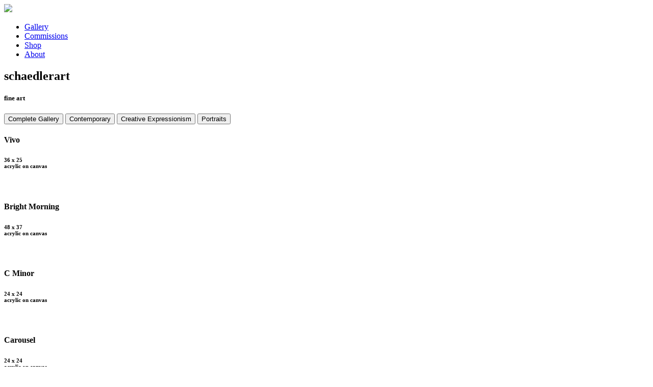

--- FILE ---
content_type: text/html; charset=utf-8
request_url: https://schaedlerart.com/details_pages/details_pages/mlk_art.html
body_size: 3133
content:
<!DOCTYPE html>
<html>

<head>
	<!-- Global site tag (gtag.js) - Google Analytics -->
	<script async src="https://www.googletagmanager.com/gtag/js?id=UA-115947376-2"></script>
	<script>
		window.dataLayer = window.dataLayer || [];
		function gtag() { dataLayer.push(arguments); }
		gtag('js', new Date());

		gtag('config', 'UA-115947376-2');
	</script>

	<meta charset="utf-8">

	<meta name="apple-mobile-web-app-capable" content="yes" />
	<meta name="viewport" content="width=device-width, initial-scale=1, maximum-scale=1.0, user-scalable=no">
	<meta name="format-detection" content="telephone=no" />

	<link rel="shortcut icon" href="icon.ico" />

	<link href="css/bootstrap.min.css" rel="stylesheet" type="text/css" />
	<link rel="stylesheet" href="http://maxcdn.bootstrapcdn.com/font-awesome/4.3.0/css/font-awesome.min.css">
	<link href="css/font.css" rel="stylesheet" />
	<link href="css/animsition.min.css" rel="stylesheet" />
	<link href="css/style.css" rel="stylesheet" type="text/css" />

	<title>schaedlerart.com</title>
</head>

<body class="animsition">
	<header>
		<div class="logo">
			<a href="index.html">
				<img src="img/signature.png" alt"schaedlerart" height="27" />
			</a>
		</div>
		<div class="nav-menu-icon">
			<a href="details_pages/page.html"><i></i></a>
		</div>
		<nav class="menu">
			<ul>
				<li class="active"><a href="index.html">Gallery</a></li>

				<li><a href="commissions.html" class="animsition-link">Commissions</a></li>

				<li><a href="shop.html" class="animsition-link">Shop</a></li>

				<li><a href="about.html" class="animsition-link">About</a></li>
			</ul>
		</nav>
	</header>


	<div class="top-baner half-height">
		<div class="clip">
			<div class="bg bg-bg-chrome" style="background:url(img/masquerade1.jpg)"></div>
		</div>
		<div class="main-title">
			<h2>schaedlerart</h2>
			<h5>fine art</h5>
		</div>
	</div>

	<div class="full-width">
		<div class="container">
			<div class="row">
				<div class="col-md-12">
					<div class="main-wrapp">
						<div id="filters" class="fillter-wrap">
							<button class="but activbut" data-filter="*">Complete Gallery <span></span></button>
							<button class="but" data-filter=".contemporary">Contemporary <span></span></button>
							<button class="but" data-filter=".creative-expressionism">Creative
								Expressionism<span></span></button>
							<button class="but" data-filter=".portrait">Portraits <span></span></button>
							<!--<button class="but" data-filter=".creative">Creative <span></span></button>-->
						</div>
						<div class="izotope-container gutt-col4">
							<div class="grid-sizer"></div>

							<div class="item contemporary">
								<div class="layer">
									<a href="details_pages/vivo.html" class="animsition-link"></a>
									<div class="vertical-align">
										<h4>Vivo</h4>
										<h5></h5>
										<h6>36 x 25 <br /> acrylic on canvas</h6>
									</div>
								</div>
								<img src="img/portfolio/contemporary/VIVO.jpeg" alt="">
							</div>

							<div class="item creative-expressionism">
								<div class="layer">
									<a href="details_pages/bright_morning.html" class="animsition-link"></a>
									<div class="vertical-align">
										<h4>Bright Morning</h4>
										<h5></h5>
										<h6>48 x 37 <br /> acrylic on canvas</h6>
									</div>
								</div>
								<img src="img/portfolio/contemporary/BRIGHT_MORNING.jpeg" alt="">
							</div>

							<div class="item contemporary">
								<div class="layer">
									<a href="details_pages/c_minor.html" class="animsition-link"></a>
									<div class="vertical-align">
										<h4>C Minor</h4>
										<h5></h5>
										<h6>24 x 24 <br /> acrylic on canvas</h6>
									</div>
								</div>
								<img src="img/portfolio/contemporary/C_MINOR.jpeg" alt="">
							</div>

							<div class="item contemporary">
								<div class="layer">
									<a href="details_pages/carousel.html" class="animsition-link"></a>
									<div class="vertical-align">
										<h4>Carousel</h4>
										<h5></h5>
										<h6>24 x 24 <br /> acrylic on canvas</h6>
									</div>
								</div>
								<img src="img/portfolio/contemporary/CAROUSEL.jpeg" alt="">
							</div>

							<div class="item portrait">
								<div class="layer">
									<a href="details_pages/adelaide_2.html" class="animsition-link"></a>
									<div class="vertical-align">
										<h4>Adelaide 2</h4>
										<h5></h5>
										<h6>graphite on sanded paper</h6>
									</div>
								</div>
								<img src="img/portfolio/portraits/ADELAIDE 2.jpeg" alt="">
							</div>

							<div class="item contemporary">
								<div class="layer">
									<a href="details_pages/chianti.html" class="animsition-link"></a>
									<div class="vertical-align">
										<h4>Chianti</h4>
										<h5></h5>
										<h6>72 x 48 <br /> arcylic on canvas</h6>
									</div>
								</div>
								<img src="img/portfolio/contemporary/CHIANTI.jpeg" alt="">
							</div>

							<div class="item contemporary">
								<div class="layer">
									<a href="details_pages/chords.html" class="animsition-link"></a>
									<div class="vertical-align">
										<h4>Chords</h4>
										<h5></h5>
										<h6>36 x 36 <br /> arcylic on canvas</h6>
									</div>
								</div>
								<img src="img/portfolio/contemporary/CHORDS.jpeg" alt="">
							</div>

							<div class="item contemporary">
								<div class="layer">
									<a href="details_pages/connection.html" class="animsition-link"></a>
									<div class="vertical-align">
										<h4>Connection</h4>
										<h5></h5>
										<h6>48 x 37 <br /> arcylic on canvas</h6>
									</div>
								</div>
								<img src="img/portfolio/contemporary/CONNECTION.jpeg" alt="">
							</div>

							<div class="item contemporary">
								<div class="layer">
									<a href="details_pages/cover_7.html" class="animsition-link"></a>-->
									<div class="vertical-align">
										<h4>Cover 7</h4>
										<h5></h5>
									</div>
								</div>
								<img src="img/portfolio/contemporary/COVER_7.jpeg" alt="">
							</div>

							<div class="item portrait">
								<div class="layer">
									<a href="details_pages/adelaide.html" class="animsition-link"></a>
									<div class="vertical-align">
										<h4>ADELAIDE 1</h4>
										<h5></h5>
										<h6>acrylic/oil on canvas</h6>
									</div>
								</div>
								<img src="img/portfolio/portraits/ADELAIDE.jpeg" alt="">
							</div>

							<div class="item contemporary">
								<div class="layer">
									<a href="details_pages/crossing_over.html" class="animsition-link"></a>
									<div class="vertical-align">
										<h4>Crossing Over</h4>
										<h5></h5>
										<h6>24 x 30 <br /> arcylic on canvas</h6>
									</div>
								</div>
								<img src="img/portfolio/contemporary/CROSSING_OVER.jpeg" alt="">
							</div>

							<div class="item contemporary">
								<div class="layer">
									<a href="details_pages/destinys_path.html" class="animsition-link"></a>
									<div class="vertical-align">
										<h4>Destiny's Path</h4>
										<h5></h5>
										<h6>30 x 30 <br /> arcylic on canvas</h6>
									</div>
								</div>
								<img src="img/portfolio/contemporary/DESTINY'S_PATH.jpeg" alt="">
							</div>

							<div class="item portrait">
								<div class="layer">
									<a href="details_pages/chief_1.html" class="animsition-link"></a>
									<div class="vertical-align">
										<h4>Chief 1</h4>
										<h5></h5>
										<h6>oil on canvas</h6>
									</div>
								</div>
								<img src="img/portfolio/portraits/CHIEF_1.jpeg" alt="">
							</div>

							<div class="item contemporary">
								<div class="layer">
									<a href="details_pages/dilemma.html" class="animsition-link"></a>
									<div class="vertical-align">
										<h4>Dilemma</h4>
										<h5></h5>
										<h6>24 x 30 <br /> arcylic on canvas</h6>
									</div>
								</div>
								<img src="img/portfolio/contemporary/DILEMMA.jpeg" alt="">
							</div>

							<div class="item contemporary">
								<div class="layer">
									<a href="details_pages/eastern_lights.html" class="animsition-link"></a>
									<div class="vertical-align">
										<h4>Eastern Lights</h4>
										<h5></h5>
										<h6>24 x 30 <br /> arcylic on canvas</h6>
									</div>
								</div>
								<img src="img/portfolio/contemporary/EASTERN_LIGHTS.jpeg" alt="">
							</div>

							<div class="item portrait">
								<div class="layer">
									<a href="details_pages/nancy_oil.html" class="animsition-link"></a>
									<div class="vertical-align">
										<h4>NANCY OIL</h4>
										<h5></h5>
										<h6>oil on canvas</h6>
									</div>
								</div>
								<img src="img/portfolio/portraits/NANCY OIL.jpeg" alt="">
							</div>

							<div class="item portrait">
								<div class="layer">
									<a href="details_pages/portrait_1.html" class="animsition-link"></a>
									<div class="vertical-align">
										<h4>Portrait 1</h4>
										<h5></h5>
										<h6>oil on canvas</h6>
									</div>
								</div>
								<img src="img/portfolio/portraits/PORTRAIT 1.jpeg" alt="">
							</div>

							<div class="item contemporary">
								<div class="layer">
									<a href="details_pages/evening.html" class="animsition-link"></a>
									<div class="vertical-align">
										<h4>Evening</h4>
										<h5></h5>
										<h6>24 x 24 <br /> arcylic on canvas</h6>
									</div>
								</div>
								<img src="img/portfolio/contemporary/EVENING.jpeg" alt="">
							</div>

							<div class="item contemporary">
								<div class="layer">
									<a href="details_pages/jazz_three.html" class="animsition-link"></a>
									<div class="vertical-align">
										<h4>Jazz 3</h4>
										<h5></h5>
										<h6>48 x 37 <br /> arcylic on canvas</h6>
									</div>
								</div>
								<img src="img/portfolio/contemporary/JAZZ 3.jpeg" alt="">
							</div>

							<div class="item portrait">
								<div class="layer">
									<a href="details_pages/mayor.html" class="animsition-link"></a>
									<div class="vertical-align">
										<h4>MAYOR</h4>
										<h5>small Missouri town mayor</h5>
										<h6>oil on canvas</h6>
									</div>
								</div>
								<img src="img/portfolio/portraits/MAYOR.jpeg" alt="">
							</div>

							<div class="item contemporary">
								<div class="layer">
									<a href="details_pages/masquerade.html" class="animsition-link"></a>
									<div class="vertical-align">
										<h4>MASQUERADE</h4>
										<h5></h5>
										<h6>24 x 30 <br /> arcylic on canvas</h6>
									</div>
								</div>
								<img src="img/portfolio/contemporary/MASQUERADE.jpeg" alt="">
							</div>

							<div class="item contemporary">
								<div class="layer">
									<a href="details_pages/mirage.html" class="animsition-link"></a>
									<div class="vertical-align">
										<h4>MIRAGE</h4>
										<h5></h5>
										<h6>40 x 60 <br /> arcylic on canvas</h6>
									</div>
								</div>
								<img src="img/portfolio/contemporary/MIRAGE.jpeg" alt="">
							</div>

							<div class="item portrait">
								<div class="layer">
									<a href="details_pages/reese.html" class="animsition-link"></a>
									<div class="vertical-align">
										<h4>Reese</h4>
										<h5></h5>
										<h6>acrylic & oil on canvas</h6>
									</div>
								</div>
								<img src="img/portfolio/portraits/REESE.jpeg" alt="">
							</div>

							<div class="item contemporary">
								<div class="layer">
									<a href="details_pages/night_echoes.html" class="animsition-link"></a>
									<div class="vertical-align">
										<h4>Night Echoes</h4>
										<h5></h5>
										<h6>36 x 48 <br /> arcylic on canvas</h6>
									</div>
								</div>
								<img src="img/portfolio/contemporary/NIGHT ECHOES.jpeg" alt="">
							</div>

							<div class="item contemporary">
								<div class="layer">
									<a href="details_pages/question.html" class="animsition-link"></a>
									<div class="vertical-align">
										<h4>Question</h4>
										<h5></h5>
										<h6>Print Only</h6>
									</div>
								</div>
								<img src="img/portfolio/contemporary/QUESTION.jpeg" alt="">
							</div>

							<div class="item contemporary">
								<div class="layer">
									<a href="details_pages/racine.html" class="animsition-link"></a>
									<div class="vertical-align">
										<h4>Racine</h4>
										<h5></h5>
										<h6>24 x 30 <br /> arcylic on canvas</h6>
									</div>
								</div>
								<img src="img/portfolio/contemporary/RACINE.jpeg" alt="">
							</div>

							<div class="item creative-expressionism">
								<div class="layer">
									<a href="details_pages/rand_series_2.html" class="animsition-link"></a>
									<div class="vertical-align">
										<h4>Rand Series 2</h4>
										<h5></h5>
										<h6>24 x 36 <br /> acrylic on canvas</h6>
									</div>
								</div>
								<img src="img/portfolio/contemporary/RAND SERIES 2.jpeg" alt="">
							</div>

							<div class="item creative-expressionism">
								<div class="layer">
									<a href="details_pages/rand_series_8.html" class="animsition-link"></a>
									<div class="vertical-align">
										<h4>Rand Series 8</h4>
										<h5></h5>
										<h6>18 x 24 <br /> acrylic on canvas</h6>
									</div>
								</div>
								<img src="img/portfolio/contemporary/RAND SERIES 8.jpeg" alt="">
							</div>

							<div class="item contemporary">
								<div class="layer">
									<a href="details_pages/silent_spaces.html" class="animsition-link"></a>
									<div class="vertical-align">
										<h4>Silent Spaces</h4>
										<h5></h5>
										<h6>24 x 30 <br /> arcylic on canvas</h6>
									</div>
								</div>
								<img src="img/portfolio/contemporary/SILENT SPACES.jpeg" alt="">
							</div>

							<div class="item portrait">
								<div class="layer">
									<a href="details_pages/bobby_pastel.html" class="animsition-link"></a>
									<div class="vertical-align">
										<h4>Bobby Pastel</h4>
										<h5></h5>
										<h6>pastel on sanded paper</h6>
									</div>
								</div>
								<img src="img/portfolio/portraits/BOBBY PASTEL.jpeg" alt="">
							</div>

							<div class="item contemporary">
								<div class="layer">
									<a href="details_pages/study.html" class="animsition-link"></a>
									<div class="vertical-align">
										<h4>Study</h4>
										<h5></h5>
										<h6>40 x 30 <br /> arcylic on canvas</h6>
									</div>
								</div>
								<img src="img/portfolio/contemporary/STUDY.jpeg" alt="">
							</div>

							<div class="item contemporary">
								<div class="layer">
									<a href="details_pages/symphony.html" class="animsition-link"></a>
									<div class="vertical-align">
										<h4>Symphony</h4>
										<h5></h5>
										<h6>81 x 90 <br /> arcylic on canvas</h6>
									</div>
								</div>
								<img src="img/portfolio/contemporary/SYMPHONY.jpeg" alt="">
							</div>
							<div class="item portrait">
								<div class="layer">
									<a href="details_pages/woman_3.html" class="animsition-link"></a>
									<div class="vertical-align">
										<h4>Woman 3 Portrait</h4>
										<h5></h5>
										<h6>from imagination</h6>
									</div>
								</div>
								<img src="img/portfolio/portraits/WOMAN 3.jpeg" alt="">
							</div>

							<div class="item portrait">
								<div class="layer">
									<a href="details_pages/woman_2.html" class="animsition-link"></a>
									<div class="vertical-align">
										<h4>Woman 2 Portrait</h4>
										<h5></h5>
										<h6>from imagination</h6>
									</div>
								</div>
								<img src="img/portfolio/portraits/WOMAN 2 PORTRAIT.jpeg" alt="">
							</div>

							<div class="item contemporary">
								<div class="layer">
									<a href="details_pages/teatro_bridge.html" class="animsition-link"></a>
									<div class="vertical-align">
										<h4>Teatro Bridge</h4>
										<h5></h5>
										<h6>Print Only</h6>
									</div>
								</div>
								<img src="img/portfolio/contemporary/TEATRO BRIDGE.jpeg" alt="">
							</div>

							<div class="item contemporary">
								<div class="layer">
									<a href="details_pages/the_journey.html" class="animsition-link"></a>
									<div class="vertical-align">
										<h4>The JOURNEY</h4>
										<h5></h5>
										<h6>36 x 48 <br /> arcylic on canvas</h6>
									</div>
								</div>
								<img src="img/portfolio/contemporary/THE JOURNEY.jpeg" alt="">
							</div>

							<div class="item contemporary">
								<div class="layer">
									<a href="details_pages/toledo.html" class="animsition-link"></a>
									<div class="vertical-align">
										<h4>TOLEDO</h4>
										<h5></h5>
										<h6>Print Only</h6>
									</div>
								</div>
								<img src="img/portfolio/contemporary/TOLEDO.jpeg" alt="">
							</div>

							<div class="item contemporary">
								<div class="layer">
									<a href="details_pages/utek.html" class="animsition-link"></a>
									<div class="vertical-align">
										<h4>Utek</h4>
										<h5></h5>
										<h6>72 x 48 <br /> arcylic on canvas</h6>
									</div>
								</div>
								<img src="img/portfolio/contemporary/UTEK.jpeg" alt="">
							</div>

							<div class="item contemporary">
								<div class="layer">
									<a href="details_pages/woman_1.html" class="animsition-link"></a>
									<div class="vertical-align">
										<h4>Woman 1</h4>
										<h5></h5>
										<h6>24 x 30 <br /> acrylic on canvas</h6>
									</div>
								</div>
								<img src="img/portfolio/contemporary/WOMAN 1.jpeg" alt="">
							</div>

							<div class="item creative-expressionism">
								<div class="layer">
									<a href="details_pages/force.html" class="animsition-link"></a>
									<div class="vertical-align">
										<h4>FORCE</h4>
										<h5></h5>
										<h6>40 x 56 <br /> acrylic on canvas</h6>
									</div>
								</div>
								<img src="img/portfolio/creative_expressionism/FORCE.jpeg" alt="">
							</div>

							<div class="item portrait">
								<div class="layer">
									<a href="details_pages/man_oil.html" class="animsition-link"></a>
									<div class="vertical-align">
										<h4>MAN OIL</h4>
										<h5></h5>
										<h6>oil on canvas</h6>
									</div>
								</div>
								<img src="img/portfolio/portraits/MAN OIL.jpeg" alt="">
							</div>

							<div class="item creative-expressionism">
								<div class="layer">
									<a href="details_pages/joy.html" class="animsition-link"></a>
									<div class="vertical-align">
										<h4>JOY</h4>
										<h5></h5>
										<h6>44 x 60 <br /> acrylic on canvas</h6>
									</div>
								</div>
								<img src="img/portfolio/creative_expressionism/JOY.jpeg" alt="">
							</div>

							<div class="item creative-expressionism">
								<div class="layer">
									<a href="details_pages/the_mask.html" class="animsition-link"></a>
									<div class="vertical-align">
										<h4>The Mask</h4>
										<h5></h5>
										<h6>25 x 32 <br /> acrylic on canvas</h6>
									</div>
								</div>
								<img src="img/portfolio/creative_expressionism/THE MASK.jpeg" alt="">
							</div>

							<div class="item portrait">
								<div class="layer">
									<a href="details_pages/nancy_pastel_2.html" class="animsition-link"></a>
									<div class="vertical-align">
										<h4>Nancy Pastel 2</h4>
										<h5></h5>
										<h6>pastel on sanded paper</h6>
									</div>
								</div>
								<img src="img/portfolio/portraits/NANCY_PASTEL_2.jpeg" alt="">
							</div>

							<div class="item creative-expressionism">
								<div class="layer">
									<a href="details_pages/together.html" class="animsition-link"></a>
									<div class="vertical-align">
										<h4>TOGETHER</h4>
										<h5></h5>
										<h6>30 x 36 <br /> acrylic on canvas</h6>
									</div>
								</div>
								<img src="img/portfolio/creative_expressionism/TOGETHER.jpeg" alt="">
							</div>

							<div class="item creative-expressionism">
								<div class="layer">
									<a href="details_pages/woman_2_expressionism.html" class="animsition-link"></a>
									<div class="vertical-align">
										<h4>Woman 2</h4>
										<h5></h5>
										<h6>20 x 24 <br /> arcylic on canvas</h6>
									</div>
								</div>
								<img src="img/portfolio/creative_expressionism/WOMAN_2_expressionsism.jpeg" alt="">
							</div>

							<div class="item portrait">
								<div class="layer">
									<a href="details_pages/chief_2.html" class="animsition-link"></a>
									<div class="vertical-align">
										<h4>Red Armed Panther</h4>
										<h5>Cheyanne Scout, Montana Territory</h5>
										<h6>oil on canvas</h6>
									</div>
								</div>
								<img src="img/portfolio/portraits/CHIEF_2.jpeg" alt="">
							</div>

							<div class="item portrait">
								<div class="layer">
									<a href="details_pages/girl.html" class="animsition-link"></a>
									<div class="vertical-align">
										<h4>Girl</h4>
										<h5>photographed in black and white</h5>
										<h6>color on sanded pastel paper</h6>
									</div>
								</div>
								<img src="img/portfolio/portraits/GIRL.jpeg" alt="">
							</div>

							<div class="item portrait">
								<div class="layer">
									<a href="details_pages/sister.html" class="animsition-link"></a>
									<div class="vertical-align">
										<h4>SISTER</h4>
										<h5></h5>
										<h6>Sister M.John Francis</h6>
									</div>
								</div>
								<img src="img/portfolio/portraits/SISTER.jpeg" alt="">
							</div>

							<div class="item portrait">
								<div class="layer">
									<a href="details_pages/dogs_2.html" class="animsition-link"></a>
									<div class="vertical-align">
										<h4>Two Dogs</h4>
										<h5></h5>
										<h6>acrylic on watercolor paper</h6>
									</div>
								</div>
								<img src="img/portfolio/portraits/DOGS 2.jpeg" alt="">
							</div>

							<div class="item portrait">
								<div class="layer">
									<a href="details_pages/mlk_art.html" class="animsition-link"></a>
									<div class="vertical-align">
										<h4>MLK ART</h4>
										<h5></h5>
										<h6>acrylic on illustration board for AMSCAN INC cutout</h6>
									</div>
								</div>
								<img src="img/portfolio/portraits/MLK ART.jpeg" alt="">
							</div>

							<div class="item contemporary">
								<div class="layer">
									<a href="details_pages/arpeggio.html" class="animsition-link"></a>
									<div class="vertical-align">
										<h4>Arpeggio</h4>
										<h5></h5>
										<h6>30 x 40 <br /> arcylic on canvas</h6>
									</div>
								</div>
								<img src="img/portfolio/contemporary/arpeggio.jpeg" alt="">
							</div>

							<div class="item portrait">
								<div class="layer">
									<a href="details_pages/nancy_pastel.html" class="animsition-link"></a>
									<div class="vertical-align">
										<h4>NANCY PASTEL</h4>
										<h5></h5>
										<h6>pastel on sanded paper</h6>
									</div>
								</div>
								<img src="img/portfolio/portraits/NAN PASTEL.jpeg" alt="">
							</div>

							<div class="item contemporary">
								<div class="layer">
									<a href="details_pages/drifting.html" class="animsition-link"></a>
									<div class="vertical-align">
										<h4>Drifting</h4>
										<h5></h5>
										<h6>39 x 50 <br /> arcylic on canvas</h6>
									</div>
								</div>
								<img src="img/portfolio/contemporary/drifting.jpeg" alt="">
							</div>

							<div class="item portrait">
								<div class="layer">
									<a href="details_pages/two_sisters.html" class="animsition-link"></a>
									<div class="vertical-align">
										<h4>Two Sisters</h4>
										<h5></h5>
										<h6>pastel on sanded paper</h6>
									</div>
								</div>
								<img src="img/portfolio/portraits/TWO SISTERS.jpeg" alt="">
							</div>

							<div class="item creative-expressionism">
								<div class="layer">
									<a href="details_pages/rand_series_3.html" class="animsition-link"></a>
									<div class="vertical-align">
										<h4>Rand Series 3</h4>
										<h5></h5>

									</div>
								</div>
								<img src="img/portfolio/creative_expressionism/RAND SERIES 3.jpeg" alt="">
							</div>

							<div class="item creative-expressionism">
								<div class="layer">
									<a href="details_pages/the_quest.html" class="animsition-link"></a>
									<div class="vertical-align">
										<h4>The Quest</h4>
										<h5></h5>
									</div>
								</div>
								<img src="img/portfolio/creative_expressionism/The Quest.jpeg" alt="">
							</div>

							<div class="item portrait">
								<div class="layer">
									<a href="details_pages/graphite_portrait.html" class="animsition-link"></a>
									<div class="vertical-align">
										<h4>GRAPHITE PORTRAIT</h4>
										<h5></h5>

									</div>
								</div>
								<img src="img/portfolio/portraits/GRAPHITE PORTRAIT.jpeg" alt="">
							</div>

							<div class="item contemporary">
								<div class="layer">
									<a href="details_pages/glass_pond.html" class="animsition-link"></a>
									<div class="vertical-align">
										<h4>GLASS POND</h4>
										<h5></h5>
										<h6>print only</h6>
									</div>
								</div>
								<img src="img/portfolio/contemporary/GLASS POND.jpeg" alt="">
							</div>

							<div class="item creative-expressionism">
								<div class="layer">
									<a href="details_pages/vietnam.html" class="animsition-link"></a>
									<div class="vertical-align">
										<h4>Vietnam</h4>
										<h5></h5>
									</div>
								</div>
								<img src="img/portfolio/creative_expressionism/VIETNAM.jpeg" alt="">
							</div>


							<div class="item portrait">
								<div class="layer">
									<a href="details_pages/lincoln.html" class="animsition-link"></a>
									<div class="vertical-align">
										<h4>LINCOLN</h4>
										<h5></h5>
										<h6>acrylic on board for AMSCAN INC cutout</h6>
									</div>
								</div>
								<img src="img/portfolio/portraits/LINCOLN.jpeg" alt="">
							</div>

							<div class="item creative-expressionism">
								<div class="layer">
									<a href="details_pages/western.html" class="animsition-link"></a>
									<div class="vertical-align">
										<h4>Western</h4>
										<h5></h5>
									</div>
								</div>
								<img src="img/portfolio/creative_expressionism/WESTERN 1.jpeg" alt="">
							</div>

							<div class="item portrait">
								<div class="layer">
									<a href="details_pages/dog_portrait.html" class="animsition-link"></a>
									<div class="vertical-align">
										<h4>Dog Portrait</h4>
										<h5>commissioned by a family leaving for London</h5>
										<h6>pastel on paper</h6>
									</div>
								</div>
								<img src="img/portfolio/portraits/DOG PORTRAIT 1.jpeg" alt="">
							</div>

							<div class="item creative-expressionism">
								<div class="layer">
									<a href="details_pages/woman_with_sitar.html" class="animsition-link"></a>
									<div class="vertical-align">
										<h4>Woman With Sitar</h4>
										<h5></h5>
									</div>
								</div>
								<img src="img/portfolio/creative_expressionism/WOMAN WITH SITAR.jpeg" alt="">
							</div>

							<div class="item portrait">
								<div class="layer">
									<a href="details_pages/jean_marie_portrait.html" class="animsition-link"></a>
									<div class="vertical-align">
										<h4>JEAN MARIE PORTRAIT</h4>
										<h5>done from several sittings</h5>
										<h6>oil on canvas</h6>
									</div>
								</div>
								<img src="img/portfolio/portraits/JEAN_MARIE_PORTRAIT.jpeg" alt="">
							</div>

							<div class="item contemporary">
								<div class="layer">
									<a href="details_pages/six_blue.html" class="animsition-link"></a>
									<div class="vertical-align">
										<h4>Six Blue</h4>
										<h5></h5>
										<h6>20 x 24 <br /> arcylic on canvas</h6>
									</div>
								</div>
								<img src="img/portfolio/contemporary/SIX BLUE.jpeg" alt="">
							</div>

							<div class="item portrait">
								<div class="layer">
									<a href="details_pages/girl_pastel.html" class="animsition-link"></a>
									<div class="vertical-align">
										<h4>Girl Pastel</h4>
										<h5></h5>

									</div>
								</div>
								<img src="img/portfolio/portraits/GIRL PASTEL.jpeg" alt="">
							</div>

						</div>
					</div>
				</div>
			</div>
		</div>
	</div>

	<footer>
		<div class="copyright">
			<span>&copy; 2018 <b>SchaedlerArt.com</b> All right reserved.<br>
				Template Customization by <a href="https://robertschaedler.com">Robert Schaedler III</a></span>
		</div>
	</footer>

	<script src="js/jquery-2.1.4.min.js"></script>
	<script src="js/bootstrap.min.js"></script>
	<script src="js/isotope.pkgd.min.js"></script>
	<script src="js/jquery.animsition.min.js"></script>
	<script src="js/idangerous.swiper.min.js"></script>
	<script src="js/all.js"></script>
</body>

</html>

--- FILE ---
content_type: text/html; charset=utf-8
request_url: https://schaedlerart.com/details_pages/details_pages/css/font.css
body_size: 2848
content:
<!DOCTYPE html>
<html>

<head>
	<!-- Global site tag (gtag.js) - Google Analytics -->
	<script async src="https://www.googletagmanager.com/gtag/js?id=UA-115947376-2"></script>
	<script>
		window.dataLayer = window.dataLayer || [];
		function gtag() { dataLayer.push(arguments); }
		gtag('js', new Date());

		gtag('config', 'UA-115947376-2');
	</script>

	<meta charset="utf-8">

	<meta name="apple-mobile-web-app-capable" content="yes" />
	<meta name="viewport" content="width=device-width, initial-scale=1, maximum-scale=1.0, user-scalable=no">
	<meta name="format-detection" content="telephone=no" />

	<link rel="shortcut icon" href="icon.ico" />

	<link href="css/bootstrap.min.css" rel="stylesheet" type="text/css" />
	<link rel="stylesheet" href="http://maxcdn.bootstrapcdn.com/font-awesome/4.3.0/css/font-awesome.min.css">
	<link href="css/font.css" rel="stylesheet" />
	<link href="css/animsition.min.css" rel="stylesheet" />
	<link href="css/style.css" rel="stylesheet" type="text/css" />

	<title>schaedlerart.com</title>
</head>

<body class="animsition">
	<header>
		<div class="logo">
			<a href="index.html">
				<img src="img/signature.png" alt"schaedlerart" height="27" />
			</a>
		</div>
		<div class="nav-menu-icon">
			<a href="details_pages/page.html"><i></i></a>
		</div>
		<nav class="menu">
			<ul>
				<li class="active"><a href="index.html">Gallery</a></li>

				<li><a href="commissions.html" class="animsition-link">Commissions</a></li>

				<li><a href="shop.html" class="animsition-link">Shop</a></li>

				<li><a href="about.html" class="animsition-link">About</a></li>
			</ul>
		</nav>
	</header>


	<div class="top-baner half-height">
		<div class="clip">
			<div class="bg bg-bg-chrome" style="background:url(img/masquerade1.jpg)"></div>
		</div>
		<div class="main-title">
			<h2>schaedlerart</h2>
			<h5>fine art</h5>
		</div>
	</div>

	<div class="full-width">
		<div class="container">
			<div class="row">
				<div class="col-md-12">
					<div class="main-wrapp">
						<div id="filters" class="fillter-wrap">
							<button class="but activbut" data-filter="*">Complete Gallery <span></span></button>
							<button class="but" data-filter=".contemporary">Contemporary <span></span></button>
							<button class="but" data-filter=".creative-expressionism">Creative
								Expressionism<span></span></button>
							<button class="but" data-filter=".portrait">Portraits <span></span></button>
							<!--<button class="but" data-filter=".creative">Creative <span></span></button>-->
						</div>
						<div class="izotope-container gutt-col4">
							<div class="grid-sizer"></div>

							<div class="item contemporary">
								<div class="layer">
									<a href="details_pages/vivo.html" class="animsition-link"></a>
									<div class="vertical-align">
										<h4>Vivo</h4>
										<h5></h5>
										<h6>36 x 25 <br /> acrylic on canvas</h6>
									</div>
								</div>
								<img src="img/portfolio/contemporary/VIVO.jpeg" alt="">
							</div>

							<div class="item creative-expressionism">
								<div class="layer">
									<a href="details_pages/bright_morning.html" class="animsition-link"></a>
									<div class="vertical-align">
										<h4>Bright Morning</h4>
										<h5></h5>
										<h6>48 x 37 <br /> acrylic on canvas</h6>
									</div>
								</div>
								<img src="img/portfolio/contemporary/BRIGHT_MORNING.jpeg" alt="">
							</div>

							<div class="item contemporary">
								<div class="layer">
									<a href="details_pages/c_minor.html" class="animsition-link"></a>
									<div class="vertical-align">
										<h4>C Minor</h4>
										<h5></h5>
										<h6>24 x 24 <br /> acrylic on canvas</h6>
									</div>
								</div>
								<img src="img/portfolio/contemporary/C_MINOR.jpeg" alt="">
							</div>

							<div class="item contemporary">
								<div class="layer">
									<a href="details_pages/carousel.html" class="animsition-link"></a>
									<div class="vertical-align">
										<h4>Carousel</h4>
										<h5></h5>
										<h6>24 x 24 <br /> acrylic on canvas</h6>
									</div>
								</div>
								<img src="img/portfolio/contemporary/CAROUSEL.jpeg" alt="">
							</div>

							<div class="item portrait">
								<div class="layer">
									<a href="details_pages/adelaide_2.html" class="animsition-link"></a>
									<div class="vertical-align">
										<h4>Adelaide 2</h4>
										<h5></h5>
										<h6>graphite on sanded paper</h6>
									</div>
								</div>
								<img src="img/portfolio/portraits/ADELAIDE 2.jpeg" alt="">
							</div>

							<div class="item contemporary">
								<div class="layer">
									<a href="details_pages/chianti.html" class="animsition-link"></a>
									<div class="vertical-align">
										<h4>Chianti</h4>
										<h5></h5>
										<h6>72 x 48 <br /> arcylic on canvas</h6>
									</div>
								</div>
								<img src="img/portfolio/contemporary/CHIANTI.jpeg" alt="">
							</div>

							<div class="item contemporary">
								<div class="layer">
									<a href="details_pages/chords.html" class="animsition-link"></a>
									<div class="vertical-align">
										<h4>Chords</h4>
										<h5></h5>
										<h6>36 x 36 <br /> arcylic on canvas</h6>
									</div>
								</div>
								<img src="img/portfolio/contemporary/CHORDS.jpeg" alt="">
							</div>

							<div class="item contemporary">
								<div class="layer">
									<a href="details_pages/connection.html" class="animsition-link"></a>
									<div class="vertical-align">
										<h4>Connection</h4>
										<h5></h5>
										<h6>48 x 37 <br /> arcylic on canvas</h6>
									</div>
								</div>
								<img src="img/portfolio/contemporary/CONNECTION.jpeg" alt="">
							</div>

							<div class="item contemporary">
								<div class="layer">
									<a href="details_pages/cover_7.html" class="animsition-link"></a>-->
									<div class="vertical-align">
										<h4>Cover 7</h4>
										<h5></h5>
									</div>
								</div>
								<img src="img/portfolio/contemporary/COVER_7.jpeg" alt="">
							</div>

							<div class="item portrait">
								<div class="layer">
									<a href="details_pages/adelaide.html" class="animsition-link"></a>
									<div class="vertical-align">
										<h4>ADELAIDE 1</h4>
										<h5></h5>
										<h6>acrylic/oil on canvas</h6>
									</div>
								</div>
								<img src="img/portfolio/portraits/ADELAIDE.jpeg" alt="">
							</div>

							<div class="item contemporary">
								<div class="layer">
									<a href="details_pages/crossing_over.html" class="animsition-link"></a>
									<div class="vertical-align">
										<h4>Crossing Over</h4>
										<h5></h5>
										<h6>24 x 30 <br /> arcylic on canvas</h6>
									</div>
								</div>
								<img src="img/portfolio/contemporary/CROSSING_OVER.jpeg" alt="">
							</div>

							<div class="item contemporary">
								<div class="layer">
									<a href="details_pages/destinys_path.html" class="animsition-link"></a>
									<div class="vertical-align">
										<h4>Destiny's Path</h4>
										<h5></h5>
										<h6>30 x 30 <br /> arcylic on canvas</h6>
									</div>
								</div>
								<img src="img/portfolio/contemporary/DESTINY'S_PATH.jpeg" alt="">
							</div>

							<div class="item portrait">
								<div class="layer">
									<a href="details_pages/chief_1.html" class="animsition-link"></a>
									<div class="vertical-align">
										<h4>Chief 1</h4>
										<h5></h5>
										<h6>oil on canvas</h6>
									</div>
								</div>
								<img src="img/portfolio/portraits/CHIEF_1.jpeg" alt="">
							</div>

							<div class="item contemporary">
								<div class="layer">
									<a href="details_pages/dilemma.html" class="animsition-link"></a>
									<div class="vertical-align">
										<h4>Dilemma</h4>
										<h5></h5>
										<h6>24 x 30 <br /> arcylic on canvas</h6>
									</div>
								</div>
								<img src="img/portfolio/contemporary/DILEMMA.jpeg" alt="">
							</div>

							<div class="item contemporary">
								<div class="layer">
									<a href="details_pages/eastern_lights.html" class="animsition-link"></a>
									<div class="vertical-align">
										<h4>Eastern Lights</h4>
										<h5></h5>
										<h6>24 x 30 <br /> arcylic on canvas</h6>
									</div>
								</div>
								<img src="img/portfolio/contemporary/EASTERN_LIGHTS.jpeg" alt="">
							</div>

							<div class="item portrait">
								<div class="layer">
									<a href="details_pages/nancy_oil.html" class="animsition-link"></a>
									<div class="vertical-align">
										<h4>NANCY OIL</h4>
										<h5></h5>
										<h6>oil on canvas</h6>
									</div>
								</div>
								<img src="img/portfolio/portraits/NANCY OIL.jpeg" alt="">
							</div>

							<div class="item portrait">
								<div class="layer">
									<a href="details_pages/portrait_1.html" class="animsition-link"></a>
									<div class="vertical-align">
										<h4>Portrait 1</h4>
										<h5></h5>
										<h6>oil on canvas</h6>
									</div>
								</div>
								<img src="img/portfolio/portraits/PORTRAIT 1.jpeg" alt="">
							</div>

							<div class="item contemporary">
								<div class="layer">
									<a href="details_pages/evening.html" class="animsition-link"></a>
									<div class="vertical-align">
										<h4>Evening</h4>
										<h5></h5>
										<h6>24 x 24 <br /> arcylic on canvas</h6>
									</div>
								</div>
								<img src="img/portfolio/contemporary/EVENING.jpeg" alt="">
							</div>

							<div class="item contemporary">
								<div class="layer">
									<a href="details_pages/jazz_three.html" class="animsition-link"></a>
									<div class="vertical-align">
										<h4>Jazz 3</h4>
										<h5></h5>
										<h6>48 x 37 <br /> arcylic on canvas</h6>
									</div>
								</div>
								<img src="img/portfolio/contemporary/JAZZ 3.jpeg" alt="">
							</div>

							<div class="item portrait">
								<div class="layer">
									<a href="details_pages/mayor.html" class="animsition-link"></a>
									<div class="vertical-align">
										<h4>MAYOR</h4>
										<h5>small Missouri town mayor</h5>
										<h6>oil on canvas</h6>
									</div>
								</div>
								<img src="img/portfolio/portraits/MAYOR.jpeg" alt="">
							</div>

							<div class="item contemporary">
								<div class="layer">
									<a href="details_pages/masquerade.html" class="animsition-link"></a>
									<div class="vertical-align">
										<h4>MASQUERADE</h4>
										<h5></h5>
										<h6>24 x 30 <br /> arcylic on canvas</h6>
									</div>
								</div>
								<img src="img/portfolio/contemporary/MASQUERADE.jpeg" alt="">
							</div>

							<div class="item contemporary">
								<div class="layer">
									<a href="details_pages/mirage.html" class="animsition-link"></a>
									<div class="vertical-align">
										<h4>MIRAGE</h4>
										<h5></h5>
										<h6>40 x 60 <br /> arcylic on canvas</h6>
									</div>
								</div>
								<img src="img/portfolio/contemporary/MIRAGE.jpeg" alt="">
							</div>

							<div class="item portrait">
								<div class="layer">
									<a href="details_pages/reese.html" class="animsition-link"></a>
									<div class="vertical-align">
										<h4>Reese</h4>
										<h5></h5>
										<h6>acrylic & oil on canvas</h6>
									</div>
								</div>
								<img src="img/portfolio/portraits/REESE.jpeg" alt="">
							</div>

							<div class="item contemporary">
								<div class="layer">
									<a href="details_pages/night_echoes.html" class="animsition-link"></a>
									<div class="vertical-align">
										<h4>Night Echoes</h4>
										<h5></h5>
										<h6>36 x 48 <br /> arcylic on canvas</h6>
									</div>
								</div>
								<img src="img/portfolio/contemporary/NIGHT ECHOES.jpeg" alt="">
							</div>

							<div class="item contemporary">
								<div class="layer">
									<a href="details_pages/question.html" class="animsition-link"></a>
									<div class="vertical-align">
										<h4>Question</h4>
										<h5></h5>
										<h6>Print Only</h6>
									</div>
								</div>
								<img src="img/portfolio/contemporary/QUESTION.jpeg" alt="">
							</div>

							<div class="item contemporary">
								<div class="layer">
									<a href="details_pages/racine.html" class="animsition-link"></a>
									<div class="vertical-align">
										<h4>Racine</h4>
										<h5></h5>
										<h6>24 x 30 <br /> arcylic on canvas</h6>
									</div>
								</div>
								<img src="img/portfolio/contemporary/RACINE.jpeg" alt="">
							</div>

							<div class="item creative-expressionism">
								<div class="layer">
									<a href="details_pages/rand_series_2.html" class="animsition-link"></a>
									<div class="vertical-align">
										<h4>Rand Series 2</h4>
										<h5></h5>
										<h6>24 x 36 <br /> acrylic on canvas</h6>
									</div>
								</div>
								<img src="img/portfolio/contemporary/RAND SERIES 2.jpeg" alt="">
							</div>

							<div class="item creative-expressionism">
								<div class="layer">
									<a href="details_pages/rand_series_8.html" class="animsition-link"></a>
									<div class="vertical-align">
										<h4>Rand Series 8</h4>
										<h5></h5>
										<h6>18 x 24 <br /> acrylic on canvas</h6>
									</div>
								</div>
								<img src="img/portfolio/contemporary/RAND SERIES 8.jpeg" alt="">
							</div>

							<div class="item contemporary">
								<div class="layer">
									<a href="details_pages/silent_spaces.html" class="animsition-link"></a>
									<div class="vertical-align">
										<h4>Silent Spaces</h4>
										<h5></h5>
										<h6>24 x 30 <br /> arcylic on canvas</h6>
									</div>
								</div>
								<img src="img/portfolio/contemporary/SILENT SPACES.jpeg" alt="">
							</div>

							<div class="item portrait">
								<div class="layer">
									<a href="details_pages/bobby_pastel.html" class="animsition-link"></a>
									<div class="vertical-align">
										<h4>Bobby Pastel</h4>
										<h5></h5>
										<h6>pastel on sanded paper</h6>
									</div>
								</div>
								<img src="img/portfolio/portraits/BOBBY PASTEL.jpeg" alt="">
							</div>

							<div class="item contemporary">
								<div class="layer">
									<a href="details_pages/study.html" class="animsition-link"></a>
									<div class="vertical-align">
										<h4>Study</h4>
										<h5></h5>
										<h6>40 x 30 <br /> arcylic on canvas</h6>
									</div>
								</div>
								<img src="img/portfolio/contemporary/STUDY.jpeg" alt="">
							</div>

							<div class="item contemporary">
								<div class="layer">
									<a href="details_pages/symphony.html" class="animsition-link"></a>
									<div class="vertical-align">
										<h4>Symphony</h4>
										<h5></h5>
										<h6>81 x 90 <br /> arcylic on canvas</h6>
									</div>
								</div>
								<img src="img/portfolio/contemporary/SYMPHONY.jpeg" alt="">
							</div>
							<div class="item portrait">
								<div class="layer">
									<a href="details_pages/woman_3.html" class="animsition-link"></a>
									<div class="vertical-align">
										<h4>Woman 3 Portrait</h4>
										<h5></h5>
										<h6>from imagination</h6>
									</div>
								</div>
								<img src="img/portfolio/portraits/WOMAN 3.jpeg" alt="">
							</div>

							<div class="item portrait">
								<div class="layer">
									<a href="details_pages/woman_2.html" class="animsition-link"></a>
									<div class="vertical-align">
										<h4>Woman 2 Portrait</h4>
										<h5></h5>
										<h6>from imagination</h6>
									</div>
								</div>
								<img src="img/portfolio/portraits/WOMAN 2 PORTRAIT.jpeg" alt="">
							</div>

							<div class="item contemporary">
								<div class="layer">
									<a href="details_pages/teatro_bridge.html" class="animsition-link"></a>
									<div class="vertical-align">
										<h4>Teatro Bridge</h4>
										<h5></h5>
										<h6>Print Only</h6>
									</div>
								</div>
								<img src="img/portfolio/contemporary/TEATRO BRIDGE.jpeg" alt="">
							</div>

							<div class="item contemporary">
								<div class="layer">
									<a href="details_pages/the_journey.html" class="animsition-link"></a>
									<div class="vertical-align">
										<h4>The JOURNEY</h4>
										<h5></h5>
										<h6>36 x 48 <br /> arcylic on canvas</h6>
									</div>
								</div>
								<img src="img/portfolio/contemporary/THE JOURNEY.jpeg" alt="">
							</div>

							<div class="item contemporary">
								<div class="layer">
									<a href="details_pages/toledo.html" class="animsition-link"></a>
									<div class="vertical-align">
										<h4>TOLEDO</h4>
										<h5></h5>
										<h6>Print Only</h6>
									</div>
								</div>
								<img src="img/portfolio/contemporary/TOLEDO.jpeg" alt="">
							</div>

							<div class="item contemporary">
								<div class="layer">
									<a href="details_pages/utek.html" class="animsition-link"></a>
									<div class="vertical-align">
										<h4>Utek</h4>
										<h5></h5>
										<h6>72 x 48 <br /> arcylic on canvas</h6>
									</div>
								</div>
								<img src="img/portfolio/contemporary/UTEK.jpeg" alt="">
							</div>

							<div class="item contemporary">
								<div class="layer">
									<a href="details_pages/woman_1.html" class="animsition-link"></a>
									<div class="vertical-align">
										<h4>Woman 1</h4>
										<h5></h5>
										<h6>24 x 30 <br /> acrylic on canvas</h6>
									</div>
								</div>
								<img src="img/portfolio/contemporary/WOMAN 1.jpeg" alt="">
							</div>

							<div class="item creative-expressionism">
								<div class="layer">
									<a href="details_pages/force.html" class="animsition-link"></a>
									<div class="vertical-align">
										<h4>FORCE</h4>
										<h5></h5>
										<h6>40 x 56 <br /> acrylic on canvas</h6>
									</div>
								</div>
								<img src="img/portfolio/creative_expressionism/FORCE.jpeg" alt="">
							</div>

							<div class="item portrait">
								<div class="layer">
									<a href="details_pages/man_oil.html" class="animsition-link"></a>
									<div class="vertical-align">
										<h4>MAN OIL</h4>
										<h5></h5>
										<h6>oil on canvas</h6>
									</div>
								</div>
								<img src="img/portfolio/portraits/MAN OIL.jpeg" alt="">
							</div>

							<div class="item creative-expressionism">
								<div class="layer">
									<a href="details_pages/joy.html" class="animsition-link"></a>
									<div class="vertical-align">
										<h4>JOY</h4>
										<h5></h5>
										<h6>44 x 60 <br /> acrylic on canvas</h6>
									</div>
								</div>
								<img src="img/portfolio/creative_expressionism/JOY.jpeg" alt="">
							</div>

							<div class="item creative-expressionism">
								<div class="layer">
									<a href="details_pages/the_mask.html" class="animsition-link"></a>
									<div class="vertical-align">
										<h4>The Mask</h4>
										<h5></h5>
										<h6>25 x 32 <br /> acrylic on canvas</h6>
									</div>
								</div>
								<img src="img/portfolio/creative_expressionism/THE MASK.jpeg" alt="">
							</div>

							<div class="item portrait">
								<div class="layer">
									<a href="details_pages/nancy_pastel_2.html" class="animsition-link"></a>
									<div class="vertical-align">
										<h4>Nancy Pastel 2</h4>
										<h5></h5>
										<h6>pastel on sanded paper</h6>
									</div>
								</div>
								<img src="img/portfolio/portraits/NANCY_PASTEL_2.jpeg" alt="">
							</div>

							<div class="item creative-expressionism">
								<div class="layer">
									<a href="details_pages/together.html" class="animsition-link"></a>
									<div class="vertical-align">
										<h4>TOGETHER</h4>
										<h5></h5>
										<h6>30 x 36 <br /> acrylic on canvas</h6>
									</div>
								</div>
								<img src="img/portfolio/creative_expressionism/TOGETHER.jpeg" alt="">
							</div>

							<div class="item creative-expressionism">
								<div class="layer">
									<a href="details_pages/woman_2_expressionism.html" class="animsition-link"></a>
									<div class="vertical-align">
										<h4>Woman 2</h4>
										<h5></h5>
										<h6>20 x 24 <br /> arcylic on canvas</h6>
									</div>
								</div>
								<img src="img/portfolio/creative_expressionism/WOMAN_2_expressionsism.jpeg" alt="">
							</div>

							<div class="item portrait">
								<div class="layer">
									<a href="details_pages/chief_2.html" class="animsition-link"></a>
									<div class="vertical-align">
										<h4>Red Armed Panther</h4>
										<h5>Cheyanne Scout, Montana Territory</h5>
										<h6>oil on canvas</h6>
									</div>
								</div>
								<img src="img/portfolio/portraits/CHIEF_2.jpeg" alt="">
							</div>

							<div class="item portrait">
								<div class="layer">
									<a href="details_pages/girl.html" class="animsition-link"></a>
									<div class="vertical-align">
										<h4>Girl</h4>
										<h5>photographed in black and white</h5>
										<h6>color on sanded pastel paper</h6>
									</div>
								</div>
								<img src="img/portfolio/portraits/GIRL.jpeg" alt="">
							</div>

							<div class="item portrait">
								<div class="layer">
									<a href="details_pages/sister.html" class="animsition-link"></a>
									<div class="vertical-align">
										<h4>SISTER</h4>
										<h5></h5>
										<h6>Sister M.John Francis</h6>
									</div>
								</div>
								<img src="img/portfolio/portraits/SISTER.jpeg" alt="">
							</div>

							<div class="item portrait">
								<div class="layer">
									<a href="details_pages/dogs_2.html" class="animsition-link"></a>
									<div class="vertical-align">
										<h4>Two Dogs</h4>
										<h5></h5>
										<h6>acrylic on watercolor paper</h6>
									</div>
								</div>
								<img src="img/portfolio/portraits/DOGS 2.jpeg" alt="">
							</div>

							<div class="item portrait">
								<div class="layer">
									<a href="details_pages/mlk_art.html" class="animsition-link"></a>
									<div class="vertical-align">
										<h4>MLK ART</h4>
										<h5></h5>
										<h6>acrylic on illustration board for AMSCAN INC cutout</h6>
									</div>
								</div>
								<img src="img/portfolio/portraits/MLK ART.jpeg" alt="">
							</div>

							<div class="item contemporary">
								<div class="layer">
									<a href="details_pages/arpeggio.html" class="animsition-link"></a>
									<div class="vertical-align">
										<h4>Arpeggio</h4>
										<h5></h5>
										<h6>30 x 40 <br /> arcylic on canvas</h6>
									</div>
								</div>
								<img src="img/portfolio/contemporary/arpeggio.jpeg" alt="">
							</div>

							<div class="item portrait">
								<div class="layer">
									<a href="details_pages/nancy_pastel.html" class="animsition-link"></a>
									<div class="vertical-align">
										<h4>NANCY PASTEL</h4>
										<h5></h5>
										<h6>pastel on sanded paper</h6>
									</div>
								</div>
								<img src="img/portfolio/portraits/NAN PASTEL.jpeg" alt="">
							</div>

							<div class="item contemporary">
								<div class="layer">
									<a href="details_pages/drifting.html" class="animsition-link"></a>
									<div class="vertical-align">
										<h4>Drifting</h4>
										<h5></h5>
										<h6>39 x 50 <br /> arcylic on canvas</h6>
									</div>
								</div>
								<img src="img/portfolio/contemporary/drifting.jpeg" alt="">
							</div>

							<div class="item portrait">
								<div class="layer">
									<a href="details_pages/two_sisters.html" class="animsition-link"></a>
									<div class="vertical-align">
										<h4>Two Sisters</h4>
										<h5></h5>
										<h6>pastel on sanded paper</h6>
									</div>
								</div>
								<img src="img/portfolio/portraits/TWO SISTERS.jpeg" alt="">
							</div>

							<div class="item creative-expressionism">
								<div class="layer">
									<a href="details_pages/rand_series_3.html" class="animsition-link"></a>
									<div class="vertical-align">
										<h4>Rand Series 3</h4>
										<h5></h5>

									</div>
								</div>
								<img src="img/portfolio/creative_expressionism/RAND SERIES 3.jpeg" alt="">
							</div>

							<div class="item creative-expressionism">
								<div class="layer">
									<a href="details_pages/the_quest.html" class="animsition-link"></a>
									<div class="vertical-align">
										<h4>The Quest</h4>
										<h5></h5>
									</div>
								</div>
								<img src="img/portfolio/creative_expressionism/The Quest.jpeg" alt="">
							</div>

							<div class="item portrait">
								<div class="layer">
									<a href="details_pages/graphite_portrait.html" class="animsition-link"></a>
									<div class="vertical-align">
										<h4>GRAPHITE PORTRAIT</h4>
										<h5></h5>

									</div>
								</div>
								<img src="img/portfolio/portraits/GRAPHITE PORTRAIT.jpeg" alt="">
							</div>

							<div class="item contemporary">
								<div class="layer">
									<a href="details_pages/glass_pond.html" class="animsition-link"></a>
									<div class="vertical-align">
										<h4>GLASS POND</h4>
										<h5></h5>
										<h6>print only</h6>
									</div>
								</div>
								<img src="img/portfolio/contemporary/GLASS POND.jpeg" alt="">
							</div>

							<div class="item creative-expressionism">
								<div class="layer">
									<a href="details_pages/vietnam.html" class="animsition-link"></a>
									<div class="vertical-align">
										<h4>Vietnam</h4>
										<h5></h5>
									</div>
								</div>
								<img src="img/portfolio/creative_expressionism/VIETNAM.jpeg" alt="">
							</div>


							<div class="item portrait">
								<div class="layer">
									<a href="details_pages/lincoln.html" class="animsition-link"></a>
									<div class="vertical-align">
										<h4>LINCOLN</h4>
										<h5></h5>
										<h6>acrylic on board for AMSCAN INC cutout</h6>
									</div>
								</div>
								<img src="img/portfolio/portraits/LINCOLN.jpeg" alt="">
							</div>

							<div class="item creative-expressionism">
								<div class="layer">
									<a href="details_pages/western.html" class="animsition-link"></a>
									<div class="vertical-align">
										<h4>Western</h4>
										<h5></h5>
									</div>
								</div>
								<img src="img/portfolio/creative_expressionism/WESTERN 1.jpeg" alt="">
							</div>

							<div class="item portrait">
								<div class="layer">
									<a href="details_pages/dog_portrait.html" class="animsition-link"></a>
									<div class="vertical-align">
										<h4>Dog Portrait</h4>
										<h5>commissioned by a family leaving for London</h5>
										<h6>pastel on paper</h6>
									</div>
								</div>
								<img src="img/portfolio/portraits/DOG PORTRAIT 1.jpeg" alt="">
							</div>

							<div class="item creative-expressionism">
								<div class="layer">
									<a href="details_pages/woman_with_sitar.html" class="animsition-link"></a>
									<div class="vertical-align">
										<h4>Woman With Sitar</h4>
										<h5></h5>
									</div>
								</div>
								<img src="img/portfolio/creative_expressionism/WOMAN WITH SITAR.jpeg" alt="">
							</div>

							<div class="item portrait">
								<div class="layer">
									<a href="details_pages/jean_marie_portrait.html" class="animsition-link"></a>
									<div class="vertical-align">
										<h4>JEAN MARIE PORTRAIT</h4>
										<h5>done from several sittings</h5>
										<h6>oil on canvas</h6>
									</div>
								</div>
								<img src="img/portfolio/portraits/JEAN_MARIE_PORTRAIT.jpeg" alt="">
							</div>

							<div class="item contemporary">
								<div class="layer">
									<a href="details_pages/six_blue.html" class="animsition-link"></a>
									<div class="vertical-align">
										<h4>Six Blue</h4>
										<h5></h5>
										<h6>20 x 24 <br /> arcylic on canvas</h6>
									</div>
								</div>
								<img src="img/portfolio/contemporary/SIX BLUE.jpeg" alt="">
							</div>

							<div class="item portrait">
								<div class="layer">
									<a href="details_pages/girl_pastel.html" class="animsition-link"></a>
									<div class="vertical-align">
										<h4>Girl Pastel</h4>
										<h5></h5>

									</div>
								</div>
								<img src="img/portfolio/portraits/GIRL PASTEL.jpeg" alt="">
							</div>

						</div>
					</div>
				</div>
			</div>
		</div>
	</div>

	<footer>
		<div class="copyright">
			<span>&copy; 2018 <b>SchaedlerArt.com</b> All right reserved.<br>
				Template Customization by <a href="https://robertschaedler.com">Robert Schaedler III</a></span>
		</div>
	</footer>

	<script src="js/jquery-2.1.4.min.js"></script>
	<script src="js/bootstrap.min.js"></script>
	<script src="js/isotope.pkgd.min.js"></script>
	<script src="js/jquery.animsition.min.js"></script>
	<script src="js/idangerous.swiper.min.js"></script>
	<script src="js/all.js"></script>
</body>

</html>

--- FILE ---
content_type: text/html; charset=utf-8
request_url: https://schaedlerart.com/details_pages/details_pages/css/animsition.min.css
body_size: 2848
content:
<!DOCTYPE html>
<html>

<head>
	<!-- Global site tag (gtag.js) - Google Analytics -->
	<script async src="https://www.googletagmanager.com/gtag/js?id=UA-115947376-2"></script>
	<script>
		window.dataLayer = window.dataLayer || [];
		function gtag() { dataLayer.push(arguments); }
		gtag('js', new Date());

		gtag('config', 'UA-115947376-2');
	</script>

	<meta charset="utf-8">

	<meta name="apple-mobile-web-app-capable" content="yes" />
	<meta name="viewport" content="width=device-width, initial-scale=1, maximum-scale=1.0, user-scalable=no">
	<meta name="format-detection" content="telephone=no" />

	<link rel="shortcut icon" href="icon.ico" />

	<link href="css/bootstrap.min.css" rel="stylesheet" type="text/css" />
	<link rel="stylesheet" href="http://maxcdn.bootstrapcdn.com/font-awesome/4.3.0/css/font-awesome.min.css">
	<link href="css/font.css" rel="stylesheet" />
	<link href="css/animsition.min.css" rel="stylesheet" />
	<link href="css/style.css" rel="stylesheet" type="text/css" />

	<title>schaedlerart.com</title>
</head>

<body class="animsition">
	<header>
		<div class="logo">
			<a href="index.html">
				<img src="img/signature.png" alt"schaedlerart" height="27" />
			</a>
		</div>
		<div class="nav-menu-icon">
			<a href="details_pages/page.html"><i></i></a>
		</div>
		<nav class="menu">
			<ul>
				<li class="active"><a href="index.html">Gallery</a></li>

				<li><a href="commissions.html" class="animsition-link">Commissions</a></li>

				<li><a href="shop.html" class="animsition-link">Shop</a></li>

				<li><a href="about.html" class="animsition-link">About</a></li>
			</ul>
		</nav>
	</header>


	<div class="top-baner half-height">
		<div class="clip">
			<div class="bg bg-bg-chrome" style="background:url(img/masquerade1.jpg)"></div>
		</div>
		<div class="main-title">
			<h2>schaedlerart</h2>
			<h5>fine art</h5>
		</div>
	</div>

	<div class="full-width">
		<div class="container">
			<div class="row">
				<div class="col-md-12">
					<div class="main-wrapp">
						<div id="filters" class="fillter-wrap">
							<button class="but activbut" data-filter="*">Complete Gallery <span></span></button>
							<button class="but" data-filter=".contemporary">Contemporary <span></span></button>
							<button class="but" data-filter=".creative-expressionism">Creative
								Expressionism<span></span></button>
							<button class="but" data-filter=".portrait">Portraits <span></span></button>
							<!--<button class="but" data-filter=".creative">Creative <span></span></button>-->
						</div>
						<div class="izotope-container gutt-col4">
							<div class="grid-sizer"></div>

							<div class="item contemporary">
								<div class="layer">
									<a href="details_pages/vivo.html" class="animsition-link"></a>
									<div class="vertical-align">
										<h4>Vivo</h4>
										<h5></h5>
										<h6>36 x 25 <br /> acrylic on canvas</h6>
									</div>
								</div>
								<img src="img/portfolio/contemporary/VIVO.jpeg" alt="">
							</div>

							<div class="item creative-expressionism">
								<div class="layer">
									<a href="details_pages/bright_morning.html" class="animsition-link"></a>
									<div class="vertical-align">
										<h4>Bright Morning</h4>
										<h5></h5>
										<h6>48 x 37 <br /> acrylic on canvas</h6>
									</div>
								</div>
								<img src="img/portfolio/contemporary/BRIGHT_MORNING.jpeg" alt="">
							</div>

							<div class="item contemporary">
								<div class="layer">
									<a href="details_pages/c_minor.html" class="animsition-link"></a>
									<div class="vertical-align">
										<h4>C Minor</h4>
										<h5></h5>
										<h6>24 x 24 <br /> acrylic on canvas</h6>
									</div>
								</div>
								<img src="img/portfolio/contemporary/C_MINOR.jpeg" alt="">
							</div>

							<div class="item contemporary">
								<div class="layer">
									<a href="details_pages/carousel.html" class="animsition-link"></a>
									<div class="vertical-align">
										<h4>Carousel</h4>
										<h5></h5>
										<h6>24 x 24 <br /> acrylic on canvas</h6>
									</div>
								</div>
								<img src="img/portfolio/contemporary/CAROUSEL.jpeg" alt="">
							</div>

							<div class="item portrait">
								<div class="layer">
									<a href="details_pages/adelaide_2.html" class="animsition-link"></a>
									<div class="vertical-align">
										<h4>Adelaide 2</h4>
										<h5></h5>
										<h6>graphite on sanded paper</h6>
									</div>
								</div>
								<img src="img/portfolio/portraits/ADELAIDE 2.jpeg" alt="">
							</div>

							<div class="item contemporary">
								<div class="layer">
									<a href="details_pages/chianti.html" class="animsition-link"></a>
									<div class="vertical-align">
										<h4>Chianti</h4>
										<h5></h5>
										<h6>72 x 48 <br /> arcylic on canvas</h6>
									</div>
								</div>
								<img src="img/portfolio/contemporary/CHIANTI.jpeg" alt="">
							</div>

							<div class="item contemporary">
								<div class="layer">
									<a href="details_pages/chords.html" class="animsition-link"></a>
									<div class="vertical-align">
										<h4>Chords</h4>
										<h5></h5>
										<h6>36 x 36 <br /> arcylic on canvas</h6>
									</div>
								</div>
								<img src="img/portfolio/contemporary/CHORDS.jpeg" alt="">
							</div>

							<div class="item contemporary">
								<div class="layer">
									<a href="details_pages/connection.html" class="animsition-link"></a>
									<div class="vertical-align">
										<h4>Connection</h4>
										<h5></h5>
										<h6>48 x 37 <br /> arcylic on canvas</h6>
									</div>
								</div>
								<img src="img/portfolio/contemporary/CONNECTION.jpeg" alt="">
							</div>

							<div class="item contemporary">
								<div class="layer">
									<a href="details_pages/cover_7.html" class="animsition-link"></a>-->
									<div class="vertical-align">
										<h4>Cover 7</h4>
										<h5></h5>
									</div>
								</div>
								<img src="img/portfolio/contemporary/COVER_7.jpeg" alt="">
							</div>

							<div class="item portrait">
								<div class="layer">
									<a href="details_pages/adelaide.html" class="animsition-link"></a>
									<div class="vertical-align">
										<h4>ADELAIDE 1</h4>
										<h5></h5>
										<h6>acrylic/oil on canvas</h6>
									</div>
								</div>
								<img src="img/portfolio/portraits/ADELAIDE.jpeg" alt="">
							</div>

							<div class="item contemporary">
								<div class="layer">
									<a href="details_pages/crossing_over.html" class="animsition-link"></a>
									<div class="vertical-align">
										<h4>Crossing Over</h4>
										<h5></h5>
										<h6>24 x 30 <br /> arcylic on canvas</h6>
									</div>
								</div>
								<img src="img/portfolio/contemporary/CROSSING_OVER.jpeg" alt="">
							</div>

							<div class="item contemporary">
								<div class="layer">
									<a href="details_pages/destinys_path.html" class="animsition-link"></a>
									<div class="vertical-align">
										<h4>Destiny's Path</h4>
										<h5></h5>
										<h6>30 x 30 <br /> arcylic on canvas</h6>
									</div>
								</div>
								<img src="img/portfolio/contemporary/DESTINY'S_PATH.jpeg" alt="">
							</div>

							<div class="item portrait">
								<div class="layer">
									<a href="details_pages/chief_1.html" class="animsition-link"></a>
									<div class="vertical-align">
										<h4>Chief 1</h4>
										<h5></h5>
										<h6>oil on canvas</h6>
									</div>
								</div>
								<img src="img/portfolio/portraits/CHIEF_1.jpeg" alt="">
							</div>

							<div class="item contemporary">
								<div class="layer">
									<a href="details_pages/dilemma.html" class="animsition-link"></a>
									<div class="vertical-align">
										<h4>Dilemma</h4>
										<h5></h5>
										<h6>24 x 30 <br /> arcylic on canvas</h6>
									</div>
								</div>
								<img src="img/portfolio/contemporary/DILEMMA.jpeg" alt="">
							</div>

							<div class="item contemporary">
								<div class="layer">
									<a href="details_pages/eastern_lights.html" class="animsition-link"></a>
									<div class="vertical-align">
										<h4>Eastern Lights</h4>
										<h5></h5>
										<h6>24 x 30 <br /> arcylic on canvas</h6>
									</div>
								</div>
								<img src="img/portfolio/contemporary/EASTERN_LIGHTS.jpeg" alt="">
							</div>

							<div class="item portrait">
								<div class="layer">
									<a href="details_pages/nancy_oil.html" class="animsition-link"></a>
									<div class="vertical-align">
										<h4>NANCY OIL</h4>
										<h5></h5>
										<h6>oil on canvas</h6>
									</div>
								</div>
								<img src="img/portfolio/portraits/NANCY OIL.jpeg" alt="">
							</div>

							<div class="item portrait">
								<div class="layer">
									<a href="details_pages/portrait_1.html" class="animsition-link"></a>
									<div class="vertical-align">
										<h4>Portrait 1</h4>
										<h5></h5>
										<h6>oil on canvas</h6>
									</div>
								</div>
								<img src="img/portfolio/portraits/PORTRAIT 1.jpeg" alt="">
							</div>

							<div class="item contemporary">
								<div class="layer">
									<a href="details_pages/evening.html" class="animsition-link"></a>
									<div class="vertical-align">
										<h4>Evening</h4>
										<h5></h5>
										<h6>24 x 24 <br /> arcylic on canvas</h6>
									</div>
								</div>
								<img src="img/portfolio/contemporary/EVENING.jpeg" alt="">
							</div>

							<div class="item contemporary">
								<div class="layer">
									<a href="details_pages/jazz_three.html" class="animsition-link"></a>
									<div class="vertical-align">
										<h4>Jazz 3</h4>
										<h5></h5>
										<h6>48 x 37 <br /> arcylic on canvas</h6>
									</div>
								</div>
								<img src="img/portfolio/contemporary/JAZZ 3.jpeg" alt="">
							</div>

							<div class="item portrait">
								<div class="layer">
									<a href="details_pages/mayor.html" class="animsition-link"></a>
									<div class="vertical-align">
										<h4>MAYOR</h4>
										<h5>small Missouri town mayor</h5>
										<h6>oil on canvas</h6>
									</div>
								</div>
								<img src="img/portfolio/portraits/MAYOR.jpeg" alt="">
							</div>

							<div class="item contemporary">
								<div class="layer">
									<a href="details_pages/masquerade.html" class="animsition-link"></a>
									<div class="vertical-align">
										<h4>MASQUERADE</h4>
										<h5></h5>
										<h6>24 x 30 <br /> arcylic on canvas</h6>
									</div>
								</div>
								<img src="img/portfolio/contemporary/MASQUERADE.jpeg" alt="">
							</div>

							<div class="item contemporary">
								<div class="layer">
									<a href="details_pages/mirage.html" class="animsition-link"></a>
									<div class="vertical-align">
										<h4>MIRAGE</h4>
										<h5></h5>
										<h6>40 x 60 <br /> arcylic on canvas</h6>
									</div>
								</div>
								<img src="img/portfolio/contemporary/MIRAGE.jpeg" alt="">
							</div>

							<div class="item portrait">
								<div class="layer">
									<a href="details_pages/reese.html" class="animsition-link"></a>
									<div class="vertical-align">
										<h4>Reese</h4>
										<h5></h5>
										<h6>acrylic & oil on canvas</h6>
									</div>
								</div>
								<img src="img/portfolio/portraits/REESE.jpeg" alt="">
							</div>

							<div class="item contemporary">
								<div class="layer">
									<a href="details_pages/night_echoes.html" class="animsition-link"></a>
									<div class="vertical-align">
										<h4>Night Echoes</h4>
										<h5></h5>
										<h6>36 x 48 <br /> arcylic on canvas</h6>
									</div>
								</div>
								<img src="img/portfolio/contemporary/NIGHT ECHOES.jpeg" alt="">
							</div>

							<div class="item contemporary">
								<div class="layer">
									<a href="details_pages/question.html" class="animsition-link"></a>
									<div class="vertical-align">
										<h4>Question</h4>
										<h5></h5>
										<h6>Print Only</h6>
									</div>
								</div>
								<img src="img/portfolio/contemporary/QUESTION.jpeg" alt="">
							</div>

							<div class="item contemporary">
								<div class="layer">
									<a href="details_pages/racine.html" class="animsition-link"></a>
									<div class="vertical-align">
										<h4>Racine</h4>
										<h5></h5>
										<h6>24 x 30 <br /> arcylic on canvas</h6>
									</div>
								</div>
								<img src="img/portfolio/contemporary/RACINE.jpeg" alt="">
							</div>

							<div class="item creative-expressionism">
								<div class="layer">
									<a href="details_pages/rand_series_2.html" class="animsition-link"></a>
									<div class="vertical-align">
										<h4>Rand Series 2</h4>
										<h5></h5>
										<h6>24 x 36 <br /> acrylic on canvas</h6>
									</div>
								</div>
								<img src="img/portfolio/contemporary/RAND SERIES 2.jpeg" alt="">
							</div>

							<div class="item creative-expressionism">
								<div class="layer">
									<a href="details_pages/rand_series_8.html" class="animsition-link"></a>
									<div class="vertical-align">
										<h4>Rand Series 8</h4>
										<h5></h5>
										<h6>18 x 24 <br /> acrylic on canvas</h6>
									</div>
								</div>
								<img src="img/portfolio/contemporary/RAND SERIES 8.jpeg" alt="">
							</div>

							<div class="item contemporary">
								<div class="layer">
									<a href="details_pages/silent_spaces.html" class="animsition-link"></a>
									<div class="vertical-align">
										<h4>Silent Spaces</h4>
										<h5></h5>
										<h6>24 x 30 <br /> arcylic on canvas</h6>
									</div>
								</div>
								<img src="img/portfolio/contemporary/SILENT SPACES.jpeg" alt="">
							</div>

							<div class="item portrait">
								<div class="layer">
									<a href="details_pages/bobby_pastel.html" class="animsition-link"></a>
									<div class="vertical-align">
										<h4>Bobby Pastel</h4>
										<h5></h5>
										<h6>pastel on sanded paper</h6>
									</div>
								</div>
								<img src="img/portfolio/portraits/BOBBY PASTEL.jpeg" alt="">
							</div>

							<div class="item contemporary">
								<div class="layer">
									<a href="details_pages/study.html" class="animsition-link"></a>
									<div class="vertical-align">
										<h4>Study</h4>
										<h5></h5>
										<h6>40 x 30 <br /> arcylic on canvas</h6>
									</div>
								</div>
								<img src="img/portfolio/contemporary/STUDY.jpeg" alt="">
							</div>

							<div class="item contemporary">
								<div class="layer">
									<a href="details_pages/symphony.html" class="animsition-link"></a>
									<div class="vertical-align">
										<h4>Symphony</h4>
										<h5></h5>
										<h6>81 x 90 <br /> arcylic on canvas</h6>
									</div>
								</div>
								<img src="img/portfolio/contemporary/SYMPHONY.jpeg" alt="">
							</div>
							<div class="item portrait">
								<div class="layer">
									<a href="details_pages/woman_3.html" class="animsition-link"></a>
									<div class="vertical-align">
										<h4>Woman 3 Portrait</h4>
										<h5></h5>
										<h6>from imagination</h6>
									</div>
								</div>
								<img src="img/portfolio/portraits/WOMAN 3.jpeg" alt="">
							</div>

							<div class="item portrait">
								<div class="layer">
									<a href="details_pages/woman_2.html" class="animsition-link"></a>
									<div class="vertical-align">
										<h4>Woman 2 Portrait</h4>
										<h5></h5>
										<h6>from imagination</h6>
									</div>
								</div>
								<img src="img/portfolio/portraits/WOMAN 2 PORTRAIT.jpeg" alt="">
							</div>

							<div class="item contemporary">
								<div class="layer">
									<a href="details_pages/teatro_bridge.html" class="animsition-link"></a>
									<div class="vertical-align">
										<h4>Teatro Bridge</h4>
										<h5></h5>
										<h6>Print Only</h6>
									</div>
								</div>
								<img src="img/portfolio/contemporary/TEATRO BRIDGE.jpeg" alt="">
							</div>

							<div class="item contemporary">
								<div class="layer">
									<a href="details_pages/the_journey.html" class="animsition-link"></a>
									<div class="vertical-align">
										<h4>The JOURNEY</h4>
										<h5></h5>
										<h6>36 x 48 <br /> arcylic on canvas</h6>
									</div>
								</div>
								<img src="img/portfolio/contemporary/THE JOURNEY.jpeg" alt="">
							</div>

							<div class="item contemporary">
								<div class="layer">
									<a href="details_pages/toledo.html" class="animsition-link"></a>
									<div class="vertical-align">
										<h4>TOLEDO</h4>
										<h5></h5>
										<h6>Print Only</h6>
									</div>
								</div>
								<img src="img/portfolio/contemporary/TOLEDO.jpeg" alt="">
							</div>

							<div class="item contemporary">
								<div class="layer">
									<a href="details_pages/utek.html" class="animsition-link"></a>
									<div class="vertical-align">
										<h4>Utek</h4>
										<h5></h5>
										<h6>72 x 48 <br /> arcylic on canvas</h6>
									</div>
								</div>
								<img src="img/portfolio/contemporary/UTEK.jpeg" alt="">
							</div>

							<div class="item contemporary">
								<div class="layer">
									<a href="details_pages/woman_1.html" class="animsition-link"></a>
									<div class="vertical-align">
										<h4>Woman 1</h4>
										<h5></h5>
										<h6>24 x 30 <br /> acrylic on canvas</h6>
									</div>
								</div>
								<img src="img/portfolio/contemporary/WOMAN 1.jpeg" alt="">
							</div>

							<div class="item creative-expressionism">
								<div class="layer">
									<a href="details_pages/force.html" class="animsition-link"></a>
									<div class="vertical-align">
										<h4>FORCE</h4>
										<h5></h5>
										<h6>40 x 56 <br /> acrylic on canvas</h6>
									</div>
								</div>
								<img src="img/portfolio/creative_expressionism/FORCE.jpeg" alt="">
							</div>

							<div class="item portrait">
								<div class="layer">
									<a href="details_pages/man_oil.html" class="animsition-link"></a>
									<div class="vertical-align">
										<h4>MAN OIL</h4>
										<h5></h5>
										<h6>oil on canvas</h6>
									</div>
								</div>
								<img src="img/portfolio/portraits/MAN OIL.jpeg" alt="">
							</div>

							<div class="item creative-expressionism">
								<div class="layer">
									<a href="details_pages/joy.html" class="animsition-link"></a>
									<div class="vertical-align">
										<h4>JOY</h4>
										<h5></h5>
										<h6>44 x 60 <br /> acrylic on canvas</h6>
									</div>
								</div>
								<img src="img/portfolio/creative_expressionism/JOY.jpeg" alt="">
							</div>

							<div class="item creative-expressionism">
								<div class="layer">
									<a href="details_pages/the_mask.html" class="animsition-link"></a>
									<div class="vertical-align">
										<h4>The Mask</h4>
										<h5></h5>
										<h6>25 x 32 <br /> acrylic on canvas</h6>
									</div>
								</div>
								<img src="img/portfolio/creative_expressionism/THE MASK.jpeg" alt="">
							</div>

							<div class="item portrait">
								<div class="layer">
									<a href="details_pages/nancy_pastel_2.html" class="animsition-link"></a>
									<div class="vertical-align">
										<h4>Nancy Pastel 2</h4>
										<h5></h5>
										<h6>pastel on sanded paper</h6>
									</div>
								</div>
								<img src="img/portfolio/portraits/NANCY_PASTEL_2.jpeg" alt="">
							</div>

							<div class="item creative-expressionism">
								<div class="layer">
									<a href="details_pages/together.html" class="animsition-link"></a>
									<div class="vertical-align">
										<h4>TOGETHER</h4>
										<h5></h5>
										<h6>30 x 36 <br /> acrylic on canvas</h6>
									</div>
								</div>
								<img src="img/portfolio/creative_expressionism/TOGETHER.jpeg" alt="">
							</div>

							<div class="item creative-expressionism">
								<div class="layer">
									<a href="details_pages/woman_2_expressionism.html" class="animsition-link"></a>
									<div class="vertical-align">
										<h4>Woman 2</h4>
										<h5></h5>
										<h6>20 x 24 <br /> arcylic on canvas</h6>
									</div>
								</div>
								<img src="img/portfolio/creative_expressionism/WOMAN_2_expressionsism.jpeg" alt="">
							</div>

							<div class="item portrait">
								<div class="layer">
									<a href="details_pages/chief_2.html" class="animsition-link"></a>
									<div class="vertical-align">
										<h4>Red Armed Panther</h4>
										<h5>Cheyanne Scout, Montana Territory</h5>
										<h6>oil on canvas</h6>
									</div>
								</div>
								<img src="img/portfolio/portraits/CHIEF_2.jpeg" alt="">
							</div>

							<div class="item portrait">
								<div class="layer">
									<a href="details_pages/girl.html" class="animsition-link"></a>
									<div class="vertical-align">
										<h4>Girl</h4>
										<h5>photographed in black and white</h5>
										<h6>color on sanded pastel paper</h6>
									</div>
								</div>
								<img src="img/portfolio/portraits/GIRL.jpeg" alt="">
							</div>

							<div class="item portrait">
								<div class="layer">
									<a href="details_pages/sister.html" class="animsition-link"></a>
									<div class="vertical-align">
										<h4>SISTER</h4>
										<h5></h5>
										<h6>Sister M.John Francis</h6>
									</div>
								</div>
								<img src="img/portfolio/portraits/SISTER.jpeg" alt="">
							</div>

							<div class="item portrait">
								<div class="layer">
									<a href="details_pages/dogs_2.html" class="animsition-link"></a>
									<div class="vertical-align">
										<h4>Two Dogs</h4>
										<h5></h5>
										<h6>acrylic on watercolor paper</h6>
									</div>
								</div>
								<img src="img/portfolio/portraits/DOGS 2.jpeg" alt="">
							</div>

							<div class="item portrait">
								<div class="layer">
									<a href="details_pages/mlk_art.html" class="animsition-link"></a>
									<div class="vertical-align">
										<h4>MLK ART</h4>
										<h5></h5>
										<h6>acrylic on illustration board for AMSCAN INC cutout</h6>
									</div>
								</div>
								<img src="img/portfolio/portraits/MLK ART.jpeg" alt="">
							</div>

							<div class="item contemporary">
								<div class="layer">
									<a href="details_pages/arpeggio.html" class="animsition-link"></a>
									<div class="vertical-align">
										<h4>Arpeggio</h4>
										<h5></h5>
										<h6>30 x 40 <br /> arcylic on canvas</h6>
									</div>
								</div>
								<img src="img/portfolio/contemporary/arpeggio.jpeg" alt="">
							</div>

							<div class="item portrait">
								<div class="layer">
									<a href="details_pages/nancy_pastel.html" class="animsition-link"></a>
									<div class="vertical-align">
										<h4>NANCY PASTEL</h4>
										<h5></h5>
										<h6>pastel on sanded paper</h6>
									</div>
								</div>
								<img src="img/portfolio/portraits/NAN PASTEL.jpeg" alt="">
							</div>

							<div class="item contemporary">
								<div class="layer">
									<a href="details_pages/drifting.html" class="animsition-link"></a>
									<div class="vertical-align">
										<h4>Drifting</h4>
										<h5></h5>
										<h6>39 x 50 <br /> arcylic on canvas</h6>
									</div>
								</div>
								<img src="img/portfolio/contemporary/drifting.jpeg" alt="">
							</div>

							<div class="item portrait">
								<div class="layer">
									<a href="details_pages/two_sisters.html" class="animsition-link"></a>
									<div class="vertical-align">
										<h4>Two Sisters</h4>
										<h5></h5>
										<h6>pastel on sanded paper</h6>
									</div>
								</div>
								<img src="img/portfolio/portraits/TWO SISTERS.jpeg" alt="">
							</div>

							<div class="item creative-expressionism">
								<div class="layer">
									<a href="details_pages/rand_series_3.html" class="animsition-link"></a>
									<div class="vertical-align">
										<h4>Rand Series 3</h4>
										<h5></h5>

									</div>
								</div>
								<img src="img/portfolio/creative_expressionism/RAND SERIES 3.jpeg" alt="">
							</div>

							<div class="item creative-expressionism">
								<div class="layer">
									<a href="details_pages/the_quest.html" class="animsition-link"></a>
									<div class="vertical-align">
										<h4>The Quest</h4>
										<h5></h5>
									</div>
								</div>
								<img src="img/portfolio/creative_expressionism/The Quest.jpeg" alt="">
							</div>

							<div class="item portrait">
								<div class="layer">
									<a href="details_pages/graphite_portrait.html" class="animsition-link"></a>
									<div class="vertical-align">
										<h4>GRAPHITE PORTRAIT</h4>
										<h5></h5>

									</div>
								</div>
								<img src="img/portfolio/portraits/GRAPHITE PORTRAIT.jpeg" alt="">
							</div>

							<div class="item contemporary">
								<div class="layer">
									<a href="details_pages/glass_pond.html" class="animsition-link"></a>
									<div class="vertical-align">
										<h4>GLASS POND</h4>
										<h5></h5>
										<h6>print only</h6>
									</div>
								</div>
								<img src="img/portfolio/contemporary/GLASS POND.jpeg" alt="">
							</div>

							<div class="item creative-expressionism">
								<div class="layer">
									<a href="details_pages/vietnam.html" class="animsition-link"></a>
									<div class="vertical-align">
										<h4>Vietnam</h4>
										<h5></h5>
									</div>
								</div>
								<img src="img/portfolio/creative_expressionism/VIETNAM.jpeg" alt="">
							</div>


							<div class="item portrait">
								<div class="layer">
									<a href="details_pages/lincoln.html" class="animsition-link"></a>
									<div class="vertical-align">
										<h4>LINCOLN</h4>
										<h5></h5>
										<h6>acrylic on board for AMSCAN INC cutout</h6>
									</div>
								</div>
								<img src="img/portfolio/portraits/LINCOLN.jpeg" alt="">
							</div>

							<div class="item creative-expressionism">
								<div class="layer">
									<a href="details_pages/western.html" class="animsition-link"></a>
									<div class="vertical-align">
										<h4>Western</h4>
										<h5></h5>
									</div>
								</div>
								<img src="img/portfolio/creative_expressionism/WESTERN 1.jpeg" alt="">
							</div>

							<div class="item portrait">
								<div class="layer">
									<a href="details_pages/dog_portrait.html" class="animsition-link"></a>
									<div class="vertical-align">
										<h4>Dog Portrait</h4>
										<h5>commissioned by a family leaving for London</h5>
										<h6>pastel on paper</h6>
									</div>
								</div>
								<img src="img/portfolio/portraits/DOG PORTRAIT 1.jpeg" alt="">
							</div>

							<div class="item creative-expressionism">
								<div class="layer">
									<a href="details_pages/woman_with_sitar.html" class="animsition-link"></a>
									<div class="vertical-align">
										<h4>Woman With Sitar</h4>
										<h5></h5>
									</div>
								</div>
								<img src="img/portfolio/creative_expressionism/WOMAN WITH SITAR.jpeg" alt="">
							</div>

							<div class="item portrait">
								<div class="layer">
									<a href="details_pages/jean_marie_portrait.html" class="animsition-link"></a>
									<div class="vertical-align">
										<h4>JEAN MARIE PORTRAIT</h4>
										<h5>done from several sittings</h5>
										<h6>oil on canvas</h6>
									</div>
								</div>
								<img src="img/portfolio/portraits/JEAN_MARIE_PORTRAIT.jpeg" alt="">
							</div>

							<div class="item contemporary">
								<div class="layer">
									<a href="details_pages/six_blue.html" class="animsition-link"></a>
									<div class="vertical-align">
										<h4>Six Blue</h4>
										<h5></h5>
										<h6>20 x 24 <br /> arcylic on canvas</h6>
									</div>
								</div>
								<img src="img/portfolio/contemporary/SIX BLUE.jpeg" alt="">
							</div>

							<div class="item portrait">
								<div class="layer">
									<a href="details_pages/girl_pastel.html" class="animsition-link"></a>
									<div class="vertical-align">
										<h4>Girl Pastel</h4>
										<h5></h5>

									</div>
								</div>
								<img src="img/portfolio/portraits/GIRL PASTEL.jpeg" alt="">
							</div>

						</div>
					</div>
				</div>
			</div>
		</div>
	</div>

	<footer>
		<div class="copyright">
			<span>&copy; 2018 <b>SchaedlerArt.com</b> All right reserved.<br>
				Template Customization by <a href="https://robertschaedler.com">Robert Schaedler III</a></span>
		</div>
	</footer>

	<script src="js/jquery-2.1.4.min.js"></script>
	<script src="js/bootstrap.min.js"></script>
	<script src="js/isotope.pkgd.min.js"></script>
	<script src="js/jquery.animsition.min.js"></script>
	<script src="js/idangerous.swiper.min.js"></script>
	<script src="js/all.js"></script>
</body>

</html>

--- FILE ---
content_type: text/html; charset=utf-8
request_url: https://schaedlerart.com/details_pages/details_pages/css/style.css
body_size: 2848
content:
<!DOCTYPE html>
<html>

<head>
	<!-- Global site tag (gtag.js) - Google Analytics -->
	<script async src="https://www.googletagmanager.com/gtag/js?id=UA-115947376-2"></script>
	<script>
		window.dataLayer = window.dataLayer || [];
		function gtag() { dataLayer.push(arguments); }
		gtag('js', new Date());

		gtag('config', 'UA-115947376-2');
	</script>

	<meta charset="utf-8">

	<meta name="apple-mobile-web-app-capable" content="yes" />
	<meta name="viewport" content="width=device-width, initial-scale=1, maximum-scale=1.0, user-scalable=no">
	<meta name="format-detection" content="telephone=no" />

	<link rel="shortcut icon" href="icon.ico" />

	<link href="css/bootstrap.min.css" rel="stylesheet" type="text/css" />
	<link rel="stylesheet" href="http://maxcdn.bootstrapcdn.com/font-awesome/4.3.0/css/font-awesome.min.css">
	<link href="css/font.css" rel="stylesheet" />
	<link href="css/animsition.min.css" rel="stylesheet" />
	<link href="css/style.css" rel="stylesheet" type="text/css" />

	<title>schaedlerart.com</title>
</head>

<body class="animsition">
	<header>
		<div class="logo">
			<a href="index.html">
				<img src="img/signature.png" alt"schaedlerart" height="27" />
			</a>
		</div>
		<div class="nav-menu-icon">
			<a href="details_pages/page.html"><i></i></a>
		</div>
		<nav class="menu">
			<ul>
				<li class="active"><a href="index.html">Gallery</a></li>

				<li><a href="commissions.html" class="animsition-link">Commissions</a></li>

				<li><a href="shop.html" class="animsition-link">Shop</a></li>

				<li><a href="about.html" class="animsition-link">About</a></li>
			</ul>
		</nav>
	</header>


	<div class="top-baner half-height">
		<div class="clip">
			<div class="bg bg-bg-chrome" style="background:url(img/masquerade1.jpg)"></div>
		</div>
		<div class="main-title">
			<h2>schaedlerart</h2>
			<h5>fine art</h5>
		</div>
	</div>

	<div class="full-width">
		<div class="container">
			<div class="row">
				<div class="col-md-12">
					<div class="main-wrapp">
						<div id="filters" class="fillter-wrap">
							<button class="but activbut" data-filter="*">Complete Gallery <span></span></button>
							<button class="but" data-filter=".contemporary">Contemporary <span></span></button>
							<button class="but" data-filter=".creative-expressionism">Creative
								Expressionism<span></span></button>
							<button class="but" data-filter=".portrait">Portraits <span></span></button>
							<!--<button class="but" data-filter=".creative">Creative <span></span></button>-->
						</div>
						<div class="izotope-container gutt-col4">
							<div class="grid-sizer"></div>

							<div class="item contemporary">
								<div class="layer">
									<a href="details_pages/vivo.html" class="animsition-link"></a>
									<div class="vertical-align">
										<h4>Vivo</h4>
										<h5></h5>
										<h6>36 x 25 <br /> acrylic on canvas</h6>
									</div>
								</div>
								<img src="img/portfolio/contemporary/VIVO.jpeg" alt="">
							</div>

							<div class="item creative-expressionism">
								<div class="layer">
									<a href="details_pages/bright_morning.html" class="animsition-link"></a>
									<div class="vertical-align">
										<h4>Bright Morning</h4>
										<h5></h5>
										<h6>48 x 37 <br /> acrylic on canvas</h6>
									</div>
								</div>
								<img src="img/portfolio/contemporary/BRIGHT_MORNING.jpeg" alt="">
							</div>

							<div class="item contemporary">
								<div class="layer">
									<a href="details_pages/c_minor.html" class="animsition-link"></a>
									<div class="vertical-align">
										<h4>C Minor</h4>
										<h5></h5>
										<h6>24 x 24 <br /> acrylic on canvas</h6>
									</div>
								</div>
								<img src="img/portfolio/contemporary/C_MINOR.jpeg" alt="">
							</div>

							<div class="item contemporary">
								<div class="layer">
									<a href="details_pages/carousel.html" class="animsition-link"></a>
									<div class="vertical-align">
										<h4>Carousel</h4>
										<h5></h5>
										<h6>24 x 24 <br /> acrylic on canvas</h6>
									</div>
								</div>
								<img src="img/portfolio/contemporary/CAROUSEL.jpeg" alt="">
							</div>

							<div class="item portrait">
								<div class="layer">
									<a href="details_pages/adelaide_2.html" class="animsition-link"></a>
									<div class="vertical-align">
										<h4>Adelaide 2</h4>
										<h5></h5>
										<h6>graphite on sanded paper</h6>
									</div>
								</div>
								<img src="img/portfolio/portraits/ADELAIDE 2.jpeg" alt="">
							</div>

							<div class="item contemporary">
								<div class="layer">
									<a href="details_pages/chianti.html" class="animsition-link"></a>
									<div class="vertical-align">
										<h4>Chianti</h4>
										<h5></h5>
										<h6>72 x 48 <br /> arcylic on canvas</h6>
									</div>
								</div>
								<img src="img/portfolio/contemporary/CHIANTI.jpeg" alt="">
							</div>

							<div class="item contemporary">
								<div class="layer">
									<a href="details_pages/chords.html" class="animsition-link"></a>
									<div class="vertical-align">
										<h4>Chords</h4>
										<h5></h5>
										<h6>36 x 36 <br /> arcylic on canvas</h6>
									</div>
								</div>
								<img src="img/portfolio/contemporary/CHORDS.jpeg" alt="">
							</div>

							<div class="item contemporary">
								<div class="layer">
									<a href="details_pages/connection.html" class="animsition-link"></a>
									<div class="vertical-align">
										<h4>Connection</h4>
										<h5></h5>
										<h6>48 x 37 <br /> arcylic on canvas</h6>
									</div>
								</div>
								<img src="img/portfolio/contemporary/CONNECTION.jpeg" alt="">
							</div>

							<div class="item contemporary">
								<div class="layer">
									<a href="details_pages/cover_7.html" class="animsition-link"></a>-->
									<div class="vertical-align">
										<h4>Cover 7</h4>
										<h5></h5>
									</div>
								</div>
								<img src="img/portfolio/contemporary/COVER_7.jpeg" alt="">
							</div>

							<div class="item portrait">
								<div class="layer">
									<a href="details_pages/adelaide.html" class="animsition-link"></a>
									<div class="vertical-align">
										<h4>ADELAIDE 1</h4>
										<h5></h5>
										<h6>acrylic/oil on canvas</h6>
									</div>
								</div>
								<img src="img/portfolio/portraits/ADELAIDE.jpeg" alt="">
							</div>

							<div class="item contemporary">
								<div class="layer">
									<a href="details_pages/crossing_over.html" class="animsition-link"></a>
									<div class="vertical-align">
										<h4>Crossing Over</h4>
										<h5></h5>
										<h6>24 x 30 <br /> arcylic on canvas</h6>
									</div>
								</div>
								<img src="img/portfolio/contemporary/CROSSING_OVER.jpeg" alt="">
							</div>

							<div class="item contemporary">
								<div class="layer">
									<a href="details_pages/destinys_path.html" class="animsition-link"></a>
									<div class="vertical-align">
										<h4>Destiny's Path</h4>
										<h5></h5>
										<h6>30 x 30 <br /> arcylic on canvas</h6>
									</div>
								</div>
								<img src="img/portfolio/contemporary/DESTINY'S_PATH.jpeg" alt="">
							</div>

							<div class="item portrait">
								<div class="layer">
									<a href="details_pages/chief_1.html" class="animsition-link"></a>
									<div class="vertical-align">
										<h4>Chief 1</h4>
										<h5></h5>
										<h6>oil on canvas</h6>
									</div>
								</div>
								<img src="img/portfolio/portraits/CHIEF_1.jpeg" alt="">
							</div>

							<div class="item contemporary">
								<div class="layer">
									<a href="details_pages/dilemma.html" class="animsition-link"></a>
									<div class="vertical-align">
										<h4>Dilemma</h4>
										<h5></h5>
										<h6>24 x 30 <br /> arcylic on canvas</h6>
									</div>
								</div>
								<img src="img/portfolio/contemporary/DILEMMA.jpeg" alt="">
							</div>

							<div class="item contemporary">
								<div class="layer">
									<a href="details_pages/eastern_lights.html" class="animsition-link"></a>
									<div class="vertical-align">
										<h4>Eastern Lights</h4>
										<h5></h5>
										<h6>24 x 30 <br /> arcylic on canvas</h6>
									</div>
								</div>
								<img src="img/portfolio/contemporary/EASTERN_LIGHTS.jpeg" alt="">
							</div>

							<div class="item portrait">
								<div class="layer">
									<a href="details_pages/nancy_oil.html" class="animsition-link"></a>
									<div class="vertical-align">
										<h4>NANCY OIL</h4>
										<h5></h5>
										<h6>oil on canvas</h6>
									</div>
								</div>
								<img src="img/portfolio/portraits/NANCY OIL.jpeg" alt="">
							</div>

							<div class="item portrait">
								<div class="layer">
									<a href="details_pages/portrait_1.html" class="animsition-link"></a>
									<div class="vertical-align">
										<h4>Portrait 1</h4>
										<h5></h5>
										<h6>oil on canvas</h6>
									</div>
								</div>
								<img src="img/portfolio/portraits/PORTRAIT 1.jpeg" alt="">
							</div>

							<div class="item contemporary">
								<div class="layer">
									<a href="details_pages/evening.html" class="animsition-link"></a>
									<div class="vertical-align">
										<h4>Evening</h4>
										<h5></h5>
										<h6>24 x 24 <br /> arcylic on canvas</h6>
									</div>
								</div>
								<img src="img/portfolio/contemporary/EVENING.jpeg" alt="">
							</div>

							<div class="item contemporary">
								<div class="layer">
									<a href="details_pages/jazz_three.html" class="animsition-link"></a>
									<div class="vertical-align">
										<h4>Jazz 3</h4>
										<h5></h5>
										<h6>48 x 37 <br /> arcylic on canvas</h6>
									</div>
								</div>
								<img src="img/portfolio/contemporary/JAZZ 3.jpeg" alt="">
							</div>

							<div class="item portrait">
								<div class="layer">
									<a href="details_pages/mayor.html" class="animsition-link"></a>
									<div class="vertical-align">
										<h4>MAYOR</h4>
										<h5>small Missouri town mayor</h5>
										<h6>oil on canvas</h6>
									</div>
								</div>
								<img src="img/portfolio/portraits/MAYOR.jpeg" alt="">
							</div>

							<div class="item contemporary">
								<div class="layer">
									<a href="details_pages/masquerade.html" class="animsition-link"></a>
									<div class="vertical-align">
										<h4>MASQUERADE</h4>
										<h5></h5>
										<h6>24 x 30 <br /> arcylic on canvas</h6>
									</div>
								</div>
								<img src="img/portfolio/contemporary/MASQUERADE.jpeg" alt="">
							</div>

							<div class="item contemporary">
								<div class="layer">
									<a href="details_pages/mirage.html" class="animsition-link"></a>
									<div class="vertical-align">
										<h4>MIRAGE</h4>
										<h5></h5>
										<h6>40 x 60 <br /> arcylic on canvas</h6>
									</div>
								</div>
								<img src="img/portfolio/contemporary/MIRAGE.jpeg" alt="">
							</div>

							<div class="item portrait">
								<div class="layer">
									<a href="details_pages/reese.html" class="animsition-link"></a>
									<div class="vertical-align">
										<h4>Reese</h4>
										<h5></h5>
										<h6>acrylic & oil on canvas</h6>
									</div>
								</div>
								<img src="img/portfolio/portraits/REESE.jpeg" alt="">
							</div>

							<div class="item contemporary">
								<div class="layer">
									<a href="details_pages/night_echoes.html" class="animsition-link"></a>
									<div class="vertical-align">
										<h4>Night Echoes</h4>
										<h5></h5>
										<h6>36 x 48 <br /> arcylic on canvas</h6>
									</div>
								</div>
								<img src="img/portfolio/contemporary/NIGHT ECHOES.jpeg" alt="">
							</div>

							<div class="item contemporary">
								<div class="layer">
									<a href="details_pages/question.html" class="animsition-link"></a>
									<div class="vertical-align">
										<h4>Question</h4>
										<h5></h5>
										<h6>Print Only</h6>
									</div>
								</div>
								<img src="img/portfolio/contemporary/QUESTION.jpeg" alt="">
							</div>

							<div class="item contemporary">
								<div class="layer">
									<a href="details_pages/racine.html" class="animsition-link"></a>
									<div class="vertical-align">
										<h4>Racine</h4>
										<h5></h5>
										<h6>24 x 30 <br /> arcylic on canvas</h6>
									</div>
								</div>
								<img src="img/portfolio/contemporary/RACINE.jpeg" alt="">
							</div>

							<div class="item creative-expressionism">
								<div class="layer">
									<a href="details_pages/rand_series_2.html" class="animsition-link"></a>
									<div class="vertical-align">
										<h4>Rand Series 2</h4>
										<h5></h5>
										<h6>24 x 36 <br /> acrylic on canvas</h6>
									</div>
								</div>
								<img src="img/portfolio/contemporary/RAND SERIES 2.jpeg" alt="">
							</div>

							<div class="item creative-expressionism">
								<div class="layer">
									<a href="details_pages/rand_series_8.html" class="animsition-link"></a>
									<div class="vertical-align">
										<h4>Rand Series 8</h4>
										<h5></h5>
										<h6>18 x 24 <br /> acrylic on canvas</h6>
									</div>
								</div>
								<img src="img/portfolio/contemporary/RAND SERIES 8.jpeg" alt="">
							</div>

							<div class="item contemporary">
								<div class="layer">
									<a href="details_pages/silent_spaces.html" class="animsition-link"></a>
									<div class="vertical-align">
										<h4>Silent Spaces</h4>
										<h5></h5>
										<h6>24 x 30 <br /> arcylic on canvas</h6>
									</div>
								</div>
								<img src="img/portfolio/contemporary/SILENT SPACES.jpeg" alt="">
							</div>

							<div class="item portrait">
								<div class="layer">
									<a href="details_pages/bobby_pastel.html" class="animsition-link"></a>
									<div class="vertical-align">
										<h4>Bobby Pastel</h4>
										<h5></h5>
										<h6>pastel on sanded paper</h6>
									</div>
								</div>
								<img src="img/portfolio/portraits/BOBBY PASTEL.jpeg" alt="">
							</div>

							<div class="item contemporary">
								<div class="layer">
									<a href="details_pages/study.html" class="animsition-link"></a>
									<div class="vertical-align">
										<h4>Study</h4>
										<h5></h5>
										<h6>40 x 30 <br /> arcylic on canvas</h6>
									</div>
								</div>
								<img src="img/portfolio/contemporary/STUDY.jpeg" alt="">
							</div>

							<div class="item contemporary">
								<div class="layer">
									<a href="details_pages/symphony.html" class="animsition-link"></a>
									<div class="vertical-align">
										<h4>Symphony</h4>
										<h5></h5>
										<h6>81 x 90 <br /> arcylic on canvas</h6>
									</div>
								</div>
								<img src="img/portfolio/contemporary/SYMPHONY.jpeg" alt="">
							</div>
							<div class="item portrait">
								<div class="layer">
									<a href="details_pages/woman_3.html" class="animsition-link"></a>
									<div class="vertical-align">
										<h4>Woman 3 Portrait</h4>
										<h5></h5>
										<h6>from imagination</h6>
									</div>
								</div>
								<img src="img/portfolio/portraits/WOMAN 3.jpeg" alt="">
							</div>

							<div class="item portrait">
								<div class="layer">
									<a href="details_pages/woman_2.html" class="animsition-link"></a>
									<div class="vertical-align">
										<h4>Woman 2 Portrait</h4>
										<h5></h5>
										<h6>from imagination</h6>
									</div>
								</div>
								<img src="img/portfolio/portraits/WOMAN 2 PORTRAIT.jpeg" alt="">
							</div>

							<div class="item contemporary">
								<div class="layer">
									<a href="details_pages/teatro_bridge.html" class="animsition-link"></a>
									<div class="vertical-align">
										<h4>Teatro Bridge</h4>
										<h5></h5>
										<h6>Print Only</h6>
									</div>
								</div>
								<img src="img/portfolio/contemporary/TEATRO BRIDGE.jpeg" alt="">
							</div>

							<div class="item contemporary">
								<div class="layer">
									<a href="details_pages/the_journey.html" class="animsition-link"></a>
									<div class="vertical-align">
										<h4>The JOURNEY</h4>
										<h5></h5>
										<h6>36 x 48 <br /> arcylic on canvas</h6>
									</div>
								</div>
								<img src="img/portfolio/contemporary/THE JOURNEY.jpeg" alt="">
							</div>

							<div class="item contemporary">
								<div class="layer">
									<a href="details_pages/toledo.html" class="animsition-link"></a>
									<div class="vertical-align">
										<h4>TOLEDO</h4>
										<h5></h5>
										<h6>Print Only</h6>
									</div>
								</div>
								<img src="img/portfolio/contemporary/TOLEDO.jpeg" alt="">
							</div>

							<div class="item contemporary">
								<div class="layer">
									<a href="details_pages/utek.html" class="animsition-link"></a>
									<div class="vertical-align">
										<h4>Utek</h4>
										<h5></h5>
										<h6>72 x 48 <br /> arcylic on canvas</h6>
									</div>
								</div>
								<img src="img/portfolio/contemporary/UTEK.jpeg" alt="">
							</div>

							<div class="item contemporary">
								<div class="layer">
									<a href="details_pages/woman_1.html" class="animsition-link"></a>
									<div class="vertical-align">
										<h4>Woman 1</h4>
										<h5></h5>
										<h6>24 x 30 <br /> acrylic on canvas</h6>
									</div>
								</div>
								<img src="img/portfolio/contemporary/WOMAN 1.jpeg" alt="">
							</div>

							<div class="item creative-expressionism">
								<div class="layer">
									<a href="details_pages/force.html" class="animsition-link"></a>
									<div class="vertical-align">
										<h4>FORCE</h4>
										<h5></h5>
										<h6>40 x 56 <br /> acrylic on canvas</h6>
									</div>
								</div>
								<img src="img/portfolio/creative_expressionism/FORCE.jpeg" alt="">
							</div>

							<div class="item portrait">
								<div class="layer">
									<a href="details_pages/man_oil.html" class="animsition-link"></a>
									<div class="vertical-align">
										<h4>MAN OIL</h4>
										<h5></h5>
										<h6>oil on canvas</h6>
									</div>
								</div>
								<img src="img/portfolio/portraits/MAN OIL.jpeg" alt="">
							</div>

							<div class="item creative-expressionism">
								<div class="layer">
									<a href="details_pages/joy.html" class="animsition-link"></a>
									<div class="vertical-align">
										<h4>JOY</h4>
										<h5></h5>
										<h6>44 x 60 <br /> acrylic on canvas</h6>
									</div>
								</div>
								<img src="img/portfolio/creative_expressionism/JOY.jpeg" alt="">
							</div>

							<div class="item creative-expressionism">
								<div class="layer">
									<a href="details_pages/the_mask.html" class="animsition-link"></a>
									<div class="vertical-align">
										<h4>The Mask</h4>
										<h5></h5>
										<h6>25 x 32 <br /> acrylic on canvas</h6>
									</div>
								</div>
								<img src="img/portfolio/creative_expressionism/THE MASK.jpeg" alt="">
							</div>

							<div class="item portrait">
								<div class="layer">
									<a href="details_pages/nancy_pastel_2.html" class="animsition-link"></a>
									<div class="vertical-align">
										<h4>Nancy Pastel 2</h4>
										<h5></h5>
										<h6>pastel on sanded paper</h6>
									</div>
								</div>
								<img src="img/portfolio/portraits/NANCY_PASTEL_2.jpeg" alt="">
							</div>

							<div class="item creative-expressionism">
								<div class="layer">
									<a href="details_pages/together.html" class="animsition-link"></a>
									<div class="vertical-align">
										<h4>TOGETHER</h4>
										<h5></h5>
										<h6>30 x 36 <br /> acrylic on canvas</h6>
									</div>
								</div>
								<img src="img/portfolio/creative_expressionism/TOGETHER.jpeg" alt="">
							</div>

							<div class="item creative-expressionism">
								<div class="layer">
									<a href="details_pages/woman_2_expressionism.html" class="animsition-link"></a>
									<div class="vertical-align">
										<h4>Woman 2</h4>
										<h5></h5>
										<h6>20 x 24 <br /> arcylic on canvas</h6>
									</div>
								</div>
								<img src="img/portfolio/creative_expressionism/WOMAN_2_expressionsism.jpeg" alt="">
							</div>

							<div class="item portrait">
								<div class="layer">
									<a href="details_pages/chief_2.html" class="animsition-link"></a>
									<div class="vertical-align">
										<h4>Red Armed Panther</h4>
										<h5>Cheyanne Scout, Montana Territory</h5>
										<h6>oil on canvas</h6>
									</div>
								</div>
								<img src="img/portfolio/portraits/CHIEF_2.jpeg" alt="">
							</div>

							<div class="item portrait">
								<div class="layer">
									<a href="details_pages/girl.html" class="animsition-link"></a>
									<div class="vertical-align">
										<h4>Girl</h4>
										<h5>photographed in black and white</h5>
										<h6>color on sanded pastel paper</h6>
									</div>
								</div>
								<img src="img/portfolio/portraits/GIRL.jpeg" alt="">
							</div>

							<div class="item portrait">
								<div class="layer">
									<a href="details_pages/sister.html" class="animsition-link"></a>
									<div class="vertical-align">
										<h4>SISTER</h4>
										<h5></h5>
										<h6>Sister M.John Francis</h6>
									</div>
								</div>
								<img src="img/portfolio/portraits/SISTER.jpeg" alt="">
							</div>

							<div class="item portrait">
								<div class="layer">
									<a href="details_pages/dogs_2.html" class="animsition-link"></a>
									<div class="vertical-align">
										<h4>Two Dogs</h4>
										<h5></h5>
										<h6>acrylic on watercolor paper</h6>
									</div>
								</div>
								<img src="img/portfolio/portraits/DOGS 2.jpeg" alt="">
							</div>

							<div class="item portrait">
								<div class="layer">
									<a href="details_pages/mlk_art.html" class="animsition-link"></a>
									<div class="vertical-align">
										<h4>MLK ART</h4>
										<h5></h5>
										<h6>acrylic on illustration board for AMSCAN INC cutout</h6>
									</div>
								</div>
								<img src="img/portfolio/portraits/MLK ART.jpeg" alt="">
							</div>

							<div class="item contemporary">
								<div class="layer">
									<a href="details_pages/arpeggio.html" class="animsition-link"></a>
									<div class="vertical-align">
										<h4>Arpeggio</h4>
										<h5></h5>
										<h6>30 x 40 <br /> arcylic on canvas</h6>
									</div>
								</div>
								<img src="img/portfolio/contemporary/arpeggio.jpeg" alt="">
							</div>

							<div class="item portrait">
								<div class="layer">
									<a href="details_pages/nancy_pastel.html" class="animsition-link"></a>
									<div class="vertical-align">
										<h4>NANCY PASTEL</h4>
										<h5></h5>
										<h6>pastel on sanded paper</h6>
									</div>
								</div>
								<img src="img/portfolio/portraits/NAN PASTEL.jpeg" alt="">
							</div>

							<div class="item contemporary">
								<div class="layer">
									<a href="details_pages/drifting.html" class="animsition-link"></a>
									<div class="vertical-align">
										<h4>Drifting</h4>
										<h5></h5>
										<h6>39 x 50 <br /> arcylic on canvas</h6>
									</div>
								</div>
								<img src="img/portfolio/contemporary/drifting.jpeg" alt="">
							</div>

							<div class="item portrait">
								<div class="layer">
									<a href="details_pages/two_sisters.html" class="animsition-link"></a>
									<div class="vertical-align">
										<h4>Two Sisters</h4>
										<h5></h5>
										<h6>pastel on sanded paper</h6>
									</div>
								</div>
								<img src="img/portfolio/portraits/TWO SISTERS.jpeg" alt="">
							</div>

							<div class="item creative-expressionism">
								<div class="layer">
									<a href="details_pages/rand_series_3.html" class="animsition-link"></a>
									<div class="vertical-align">
										<h4>Rand Series 3</h4>
										<h5></h5>

									</div>
								</div>
								<img src="img/portfolio/creative_expressionism/RAND SERIES 3.jpeg" alt="">
							</div>

							<div class="item creative-expressionism">
								<div class="layer">
									<a href="details_pages/the_quest.html" class="animsition-link"></a>
									<div class="vertical-align">
										<h4>The Quest</h4>
										<h5></h5>
									</div>
								</div>
								<img src="img/portfolio/creative_expressionism/The Quest.jpeg" alt="">
							</div>

							<div class="item portrait">
								<div class="layer">
									<a href="details_pages/graphite_portrait.html" class="animsition-link"></a>
									<div class="vertical-align">
										<h4>GRAPHITE PORTRAIT</h4>
										<h5></h5>

									</div>
								</div>
								<img src="img/portfolio/portraits/GRAPHITE PORTRAIT.jpeg" alt="">
							</div>

							<div class="item contemporary">
								<div class="layer">
									<a href="details_pages/glass_pond.html" class="animsition-link"></a>
									<div class="vertical-align">
										<h4>GLASS POND</h4>
										<h5></h5>
										<h6>print only</h6>
									</div>
								</div>
								<img src="img/portfolio/contemporary/GLASS POND.jpeg" alt="">
							</div>

							<div class="item creative-expressionism">
								<div class="layer">
									<a href="details_pages/vietnam.html" class="animsition-link"></a>
									<div class="vertical-align">
										<h4>Vietnam</h4>
										<h5></h5>
									</div>
								</div>
								<img src="img/portfolio/creative_expressionism/VIETNAM.jpeg" alt="">
							</div>


							<div class="item portrait">
								<div class="layer">
									<a href="details_pages/lincoln.html" class="animsition-link"></a>
									<div class="vertical-align">
										<h4>LINCOLN</h4>
										<h5></h5>
										<h6>acrylic on board for AMSCAN INC cutout</h6>
									</div>
								</div>
								<img src="img/portfolio/portraits/LINCOLN.jpeg" alt="">
							</div>

							<div class="item creative-expressionism">
								<div class="layer">
									<a href="details_pages/western.html" class="animsition-link"></a>
									<div class="vertical-align">
										<h4>Western</h4>
										<h5></h5>
									</div>
								</div>
								<img src="img/portfolio/creative_expressionism/WESTERN 1.jpeg" alt="">
							</div>

							<div class="item portrait">
								<div class="layer">
									<a href="details_pages/dog_portrait.html" class="animsition-link"></a>
									<div class="vertical-align">
										<h4>Dog Portrait</h4>
										<h5>commissioned by a family leaving for London</h5>
										<h6>pastel on paper</h6>
									</div>
								</div>
								<img src="img/portfolio/portraits/DOG PORTRAIT 1.jpeg" alt="">
							</div>

							<div class="item creative-expressionism">
								<div class="layer">
									<a href="details_pages/woman_with_sitar.html" class="animsition-link"></a>
									<div class="vertical-align">
										<h4>Woman With Sitar</h4>
										<h5></h5>
									</div>
								</div>
								<img src="img/portfolio/creative_expressionism/WOMAN WITH SITAR.jpeg" alt="">
							</div>

							<div class="item portrait">
								<div class="layer">
									<a href="details_pages/jean_marie_portrait.html" class="animsition-link"></a>
									<div class="vertical-align">
										<h4>JEAN MARIE PORTRAIT</h4>
										<h5>done from several sittings</h5>
										<h6>oil on canvas</h6>
									</div>
								</div>
								<img src="img/portfolio/portraits/JEAN_MARIE_PORTRAIT.jpeg" alt="">
							</div>

							<div class="item contemporary">
								<div class="layer">
									<a href="details_pages/six_blue.html" class="animsition-link"></a>
									<div class="vertical-align">
										<h4>Six Blue</h4>
										<h5></h5>
										<h6>20 x 24 <br /> arcylic on canvas</h6>
									</div>
								</div>
								<img src="img/portfolio/contemporary/SIX BLUE.jpeg" alt="">
							</div>

							<div class="item portrait">
								<div class="layer">
									<a href="details_pages/girl_pastel.html" class="animsition-link"></a>
									<div class="vertical-align">
										<h4>Girl Pastel</h4>
										<h5></h5>

									</div>
								</div>
								<img src="img/portfolio/portraits/GIRL PASTEL.jpeg" alt="">
							</div>

						</div>
					</div>
				</div>
			</div>
		</div>
	</div>

	<footer>
		<div class="copyright">
			<span>&copy; 2018 <b>SchaedlerArt.com</b> All right reserved.<br>
				Template Customization by <a href="https://robertschaedler.com">Robert Schaedler III</a></span>
		</div>
	</footer>

	<script src="js/jquery-2.1.4.min.js"></script>
	<script src="js/bootstrap.min.js"></script>
	<script src="js/isotope.pkgd.min.js"></script>
	<script src="js/jquery.animsition.min.js"></script>
	<script src="js/idangerous.swiper.min.js"></script>
	<script src="js/all.js"></script>
</body>

</html>

--- FILE ---
content_type: text/html; charset=utf-8
request_url: https://schaedlerart.com/details_pages/details_pages/js/jquery-2.1.4.min.js
body_size: 2871
content:
<!DOCTYPE html>
<html>

<head>
	<!-- Global site tag (gtag.js) - Google Analytics -->
	<script async src="https://www.googletagmanager.com/gtag/js?id=UA-115947376-2"></script>
	<script>
		window.dataLayer = window.dataLayer || [];
		function gtag() { dataLayer.push(arguments); }
		gtag('js', new Date());

		gtag('config', 'UA-115947376-2');
	</script>

	<meta charset="utf-8">

	<meta name="apple-mobile-web-app-capable" content="yes" />
	<meta name="viewport" content="width=device-width, initial-scale=1, maximum-scale=1.0, user-scalable=no">
	<meta name="format-detection" content="telephone=no" />

	<link rel="shortcut icon" href="icon.ico" />

	<link href="css/bootstrap.min.css" rel="stylesheet" type="text/css" />
	<link rel="stylesheet" href="http://maxcdn.bootstrapcdn.com/font-awesome/4.3.0/css/font-awesome.min.css">
	<link href="css/font.css" rel="stylesheet" />
	<link href="css/animsition.min.css" rel="stylesheet" />
	<link href="css/style.css" rel="stylesheet" type="text/css" />

	<title>schaedlerart.com</title>
</head>

<body class="animsition">
	<header>
		<div class="logo">
			<a href="index.html">
				<img src="img/signature.png" alt"schaedlerart" height="27" />
			</a>
		</div>
		<div class="nav-menu-icon">
			<a href="details_pages/page.html"><i></i></a>
		</div>
		<nav class="menu">
			<ul>
				<li class="active"><a href="index.html">Gallery</a></li>

				<li><a href="commissions.html" class="animsition-link">Commissions</a></li>

				<li><a href="shop.html" class="animsition-link">Shop</a></li>

				<li><a href="about.html" class="animsition-link">About</a></li>
			</ul>
		</nav>
	</header>


	<div class="top-baner half-height">
		<div class="clip">
			<div class="bg bg-bg-chrome" style="background:url(img/masquerade1.jpg)"></div>
		</div>
		<div class="main-title">
			<h2>schaedlerart</h2>
			<h5>fine art</h5>
		</div>
	</div>

	<div class="full-width">
		<div class="container">
			<div class="row">
				<div class="col-md-12">
					<div class="main-wrapp">
						<div id="filters" class="fillter-wrap">
							<button class="but activbut" data-filter="*">Complete Gallery <span></span></button>
							<button class="but" data-filter=".contemporary">Contemporary <span></span></button>
							<button class="but" data-filter=".creative-expressionism">Creative
								Expressionism<span></span></button>
							<button class="but" data-filter=".portrait">Portraits <span></span></button>
							<!--<button class="but" data-filter=".creative">Creative <span></span></button>-->
						</div>
						<div class="izotope-container gutt-col4">
							<div class="grid-sizer"></div>

							<div class="item contemporary">
								<div class="layer">
									<a href="details_pages/vivo.html" class="animsition-link"></a>
									<div class="vertical-align">
										<h4>Vivo</h4>
										<h5></h5>
										<h6>36 x 25 <br /> acrylic on canvas</h6>
									</div>
								</div>
								<img src="img/portfolio/contemporary/VIVO.jpeg" alt="">
							</div>

							<div class="item creative-expressionism">
								<div class="layer">
									<a href="details_pages/bright_morning.html" class="animsition-link"></a>
									<div class="vertical-align">
										<h4>Bright Morning</h4>
										<h5></h5>
										<h6>48 x 37 <br /> acrylic on canvas</h6>
									</div>
								</div>
								<img src="img/portfolio/contemporary/BRIGHT_MORNING.jpeg" alt="">
							</div>

							<div class="item contemporary">
								<div class="layer">
									<a href="details_pages/c_minor.html" class="animsition-link"></a>
									<div class="vertical-align">
										<h4>C Minor</h4>
										<h5></h5>
										<h6>24 x 24 <br /> acrylic on canvas</h6>
									</div>
								</div>
								<img src="img/portfolio/contemporary/C_MINOR.jpeg" alt="">
							</div>

							<div class="item contemporary">
								<div class="layer">
									<a href="details_pages/carousel.html" class="animsition-link"></a>
									<div class="vertical-align">
										<h4>Carousel</h4>
										<h5></h5>
										<h6>24 x 24 <br /> acrylic on canvas</h6>
									</div>
								</div>
								<img src="img/portfolio/contemporary/CAROUSEL.jpeg" alt="">
							</div>

							<div class="item portrait">
								<div class="layer">
									<a href="details_pages/adelaide_2.html" class="animsition-link"></a>
									<div class="vertical-align">
										<h4>Adelaide 2</h4>
										<h5></h5>
										<h6>graphite on sanded paper</h6>
									</div>
								</div>
								<img src="img/portfolio/portraits/ADELAIDE 2.jpeg" alt="">
							</div>

							<div class="item contemporary">
								<div class="layer">
									<a href="details_pages/chianti.html" class="animsition-link"></a>
									<div class="vertical-align">
										<h4>Chianti</h4>
										<h5></h5>
										<h6>72 x 48 <br /> arcylic on canvas</h6>
									</div>
								</div>
								<img src="img/portfolio/contemporary/CHIANTI.jpeg" alt="">
							</div>

							<div class="item contemporary">
								<div class="layer">
									<a href="details_pages/chords.html" class="animsition-link"></a>
									<div class="vertical-align">
										<h4>Chords</h4>
										<h5></h5>
										<h6>36 x 36 <br /> arcylic on canvas</h6>
									</div>
								</div>
								<img src="img/portfolio/contemporary/CHORDS.jpeg" alt="">
							</div>

							<div class="item contemporary">
								<div class="layer">
									<a href="details_pages/connection.html" class="animsition-link"></a>
									<div class="vertical-align">
										<h4>Connection</h4>
										<h5></h5>
										<h6>48 x 37 <br /> arcylic on canvas</h6>
									</div>
								</div>
								<img src="img/portfolio/contemporary/CONNECTION.jpeg" alt="">
							</div>

							<div class="item contemporary">
								<div class="layer">
									<a href="details_pages/cover_7.html" class="animsition-link"></a>-->
									<div class="vertical-align">
										<h4>Cover 7</h4>
										<h5></h5>
									</div>
								</div>
								<img src="img/portfolio/contemporary/COVER_7.jpeg" alt="">
							</div>

							<div class="item portrait">
								<div class="layer">
									<a href="details_pages/adelaide.html" class="animsition-link"></a>
									<div class="vertical-align">
										<h4>ADELAIDE 1</h4>
										<h5></h5>
										<h6>acrylic/oil on canvas</h6>
									</div>
								</div>
								<img src="img/portfolio/portraits/ADELAIDE.jpeg" alt="">
							</div>

							<div class="item contemporary">
								<div class="layer">
									<a href="details_pages/crossing_over.html" class="animsition-link"></a>
									<div class="vertical-align">
										<h4>Crossing Over</h4>
										<h5></h5>
										<h6>24 x 30 <br /> arcylic on canvas</h6>
									</div>
								</div>
								<img src="img/portfolio/contemporary/CROSSING_OVER.jpeg" alt="">
							</div>

							<div class="item contemporary">
								<div class="layer">
									<a href="details_pages/destinys_path.html" class="animsition-link"></a>
									<div class="vertical-align">
										<h4>Destiny's Path</h4>
										<h5></h5>
										<h6>30 x 30 <br /> arcylic on canvas</h6>
									</div>
								</div>
								<img src="img/portfolio/contemporary/DESTINY'S_PATH.jpeg" alt="">
							</div>

							<div class="item portrait">
								<div class="layer">
									<a href="details_pages/chief_1.html" class="animsition-link"></a>
									<div class="vertical-align">
										<h4>Chief 1</h4>
										<h5></h5>
										<h6>oil on canvas</h6>
									</div>
								</div>
								<img src="img/portfolio/portraits/CHIEF_1.jpeg" alt="">
							</div>

							<div class="item contemporary">
								<div class="layer">
									<a href="details_pages/dilemma.html" class="animsition-link"></a>
									<div class="vertical-align">
										<h4>Dilemma</h4>
										<h5></h5>
										<h6>24 x 30 <br /> arcylic on canvas</h6>
									</div>
								</div>
								<img src="img/portfolio/contemporary/DILEMMA.jpeg" alt="">
							</div>

							<div class="item contemporary">
								<div class="layer">
									<a href="details_pages/eastern_lights.html" class="animsition-link"></a>
									<div class="vertical-align">
										<h4>Eastern Lights</h4>
										<h5></h5>
										<h6>24 x 30 <br /> arcylic on canvas</h6>
									</div>
								</div>
								<img src="img/portfolio/contemporary/EASTERN_LIGHTS.jpeg" alt="">
							</div>

							<div class="item portrait">
								<div class="layer">
									<a href="details_pages/nancy_oil.html" class="animsition-link"></a>
									<div class="vertical-align">
										<h4>NANCY OIL</h4>
										<h5></h5>
										<h6>oil on canvas</h6>
									</div>
								</div>
								<img src="img/portfolio/portraits/NANCY OIL.jpeg" alt="">
							</div>

							<div class="item portrait">
								<div class="layer">
									<a href="details_pages/portrait_1.html" class="animsition-link"></a>
									<div class="vertical-align">
										<h4>Portrait 1</h4>
										<h5></h5>
										<h6>oil on canvas</h6>
									</div>
								</div>
								<img src="img/portfolio/portraits/PORTRAIT 1.jpeg" alt="">
							</div>

							<div class="item contemporary">
								<div class="layer">
									<a href="details_pages/evening.html" class="animsition-link"></a>
									<div class="vertical-align">
										<h4>Evening</h4>
										<h5></h5>
										<h6>24 x 24 <br /> arcylic on canvas</h6>
									</div>
								</div>
								<img src="img/portfolio/contemporary/EVENING.jpeg" alt="">
							</div>

							<div class="item contemporary">
								<div class="layer">
									<a href="details_pages/jazz_three.html" class="animsition-link"></a>
									<div class="vertical-align">
										<h4>Jazz 3</h4>
										<h5></h5>
										<h6>48 x 37 <br /> arcylic on canvas</h6>
									</div>
								</div>
								<img src="img/portfolio/contemporary/JAZZ 3.jpeg" alt="">
							</div>

							<div class="item portrait">
								<div class="layer">
									<a href="details_pages/mayor.html" class="animsition-link"></a>
									<div class="vertical-align">
										<h4>MAYOR</h4>
										<h5>small Missouri town mayor</h5>
										<h6>oil on canvas</h6>
									</div>
								</div>
								<img src="img/portfolio/portraits/MAYOR.jpeg" alt="">
							</div>

							<div class="item contemporary">
								<div class="layer">
									<a href="details_pages/masquerade.html" class="animsition-link"></a>
									<div class="vertical-align">
										<h4>MASQUERADE</h4>
										<h5></h5>
										<h6>24 x 30 <br /> arcylic on canvas</h6>
									</div>
								</div>
								<img src="img/portfolio/contemporary/MASQUERADE.jpeg" alt="">
							</div>

							<div class="item contemporary">
								<div class="layer">
									<a href="details_pages/mirage.html" class="animsition-link"></a>
									<div class="vertical-align">
										<h4>MIRAGE</h4>
										<h5></h5>
										<h6>40 x 60 <br /> arcylic on canvas</h6>
									</div>
								</div>
								<img src="img/portfolio/contemporary/MIRAGE.jpeg" alt="">
							</div>

							<div class="item portrait">
								<div class="layer">
									<a href="details_pages/reese.html" class="animsition-link"></a>
									<div class="vertical-align">
										<h4>Reese</h4>
										<h5></h5>
										<h6>acrylic & oil on canvas</h6>
									</div>
								</div>
								<img src="img/portfolio/portraits/REESE.jpeg" alt="">
							</div>

							<div class="item contemporary">
								<div class="layer">
									<a href="details_pages/night_echoes.html" class="animsition-link"></a>
									<div class="vertical-align">
										<h4>Night Echoes</h4>
										<h5></h5>
										<h6>36 x 48 <br /> arcylic on canvas</h6>
									</div>
								</div>
								<img src="img/portfolio/contemporary/NIGHT ECHOES.jpeg" alt="">
							</div>

							<div class="item contemporary">
								<div class="layer">
									<a href="details_pages/question.html" class="animsition-link"></a>
									<div class="vertical-align">
										<h4>Question</h4>
										<h5></h5>
										<h6>Print Only</h6>
									</div>
								</div>
								<img src="img/portfolio/contemporary/QUESTION.jpeg" alt="">
							</div>

							<div class="item contemporary">
								<div class="layer">
									<a href="details_pages/racine.html" class="animsition-link"></a>
									<div class="vertical-align">
										<h4>Racine</h4>
										<h5></h5>
										<h6>24 x 30 <br /> arcylic on canvas</h6>
									</div>
								</div>
								<img src="img/portfolio/contemporary/RACINE.jpeg" alt="">
							</div>

							<div class="item creative-expressionism">
								<div class="layer">
									<a href="details_pages/rand_series_2.html" class="animsition-link"></a>
									<div class="vertical-align">
										<h4>Rand Series 2</h4>
										<h5></h5>
										<h6>24 x 36 <br /> acrylic on canvas</h6>
									</div>
								</div>
								<img src="img/portfolio/contemporary/RAND SERIES 2.jpeg" alt="">
							</div>

							<div class="item creative-expressionism">
								<div class="layer">
									<a href="details_pages/rand_series_8.html" class="animsition-link"></a>
									<div class="vertical-align">
										<h4>Rand Series 8</h4>
										<h5></h5>
										<h6>18 x 24 <br /> acrylic on canvas</h6>
									</div>
								</div>
								<img src="img/portfolio/contemporary/RAND SERIES 8.jpeg" alt="">
							</div>

							<div class="item contemporary">
								<div class="layer">
									<a href="details_pages/silent_spaces.html" class="animsition-link"></a>
									<div class="vertical-align">
										<h4>Silent Spaces</h4>
										<h5></h5>
										<h6>24 x 30 <br /> arcylic on canvas</h6>
									</div>
								</div>
								<img src="img/portfolio/contemporary/SILENT SPACES.jpeg" alt="">
							</div>

							<div class="item portrait">
								<div class="layer">
									<a href="details_pages/bobby_pastel.html" class="animsition-link"></a>
									<div class="vertical-align">
										<h4>Bobby Pastel</h4>
										<h5></h5>
										<h6>pastel on sanded paper</h6>
									</div>
								</div>
								<img src="img/portfolio/portraits/BOBBY PASTEL.jpeg" alt="">
							</div>

							<div class="item contemporary">
								<div class="layer">
									<a href="details_pages/study.html" class="animsition-link"></a>
									<div class="vertical-align">
										<h4>Study</h4>
										<h5></h5>
										<h6>40 x 30 <br /> arcylic on canvas</h6>
									</div>
								</div>
								<img src="img/portfolio/contemporary/STUDY.jpeg" alt="">
							</div>

							<div class="item contemporary">
								<div class="layer">
									<a href="details_pages/symphony.html" class="animsition-link"></a>
									<div class="vertical-align">
										<h4>Symphony</h4>
										<h5></h5>
										<h6>81 x 90 <br /> arcylic on canvas</h6>
									</div>
								</div>
								<img src="img/portfolio/contemporary/SYMPHONY.jpeg" alt="">
							</div>
							<div class="item portrait">
								<div class="layer">
									<a href="details_pages/woman_3.html" class="animsition-link"></a>
									<div class="vertical-align">
										<h4>Woman 3 Portrait</h4>
										<h5></h5>
										<h6>from imagination</h6>
									</div>
								</div>
								<img src="img/portfolio/portraits/WOMAN 3.jpeg" alt="">
							</div>

							<div class="item portrait">
								<div class="layer">
									<a href="details_pages/woman_2.html" class="animsition-link"></a>
									<div class="vertical-align">
										<h4>Woman 2 Portrait</h4>
										<h5></h5>
										<h6>from imagination</h6>
									</div>
								</div>
								<img src="img/portfolio/portraits/WOMAN 2 PORTRAIT.jpeg" alt="">
							</div>

							<div class="item contemporary">
								<div class="layer">
									<a href="details_pages/teatro_bridge.html" class="animsition-link"></a>
									<div class="vertical-align">
										<h4>Teatro Bridge</h4>
										<h5></h5>
										<h6>Print Only</h6>
									</div>
								</div>
								<img src="img/portfolio/contemporary/TEATRO BRIDGE.jpeg" alt="">
							</div>

							<div class="item contemporary">
								<div class="layer">
									<a href="details_pages/the_journey.html" class="animsition-link"></a>
									<div class="vertical-align">
										<h4>The JOURNEY</h4>
										<h5></h5>
										<h6>36 x 48 <br /> arcylic on canvas</h6>
									</div>
								</div>
								<img src="img/portfolio/contemporary/THE JOURNEY.jpeg" alt="">
							</div>

							<div class="item contemporary">
								<div class="layer">
									<a href="details_pages/toledo.html" class="animsition-link"></a>
									<div class="vertical-align">
										<h4>TOLEDO</h4>
										<h5></h5>
										<h6>Print Only</h6>
									</div>
								</div>
								<img src="img/portfolio/contemporary/TOLEDO.jpeg" alt="">
							</div>

							<div class="item contemporary">
								<div class="layer">
									<a href="details_pages/utek.html" class="animsition-link"></a>
									<div class="vertical-align">
										<h4>Utek</h4>
										<h5></h5>
										<h6>72 x 48 <br /> arcylic on canvas</h6>
									</div>
								</div>
								<img src="img/portfolio/contemporary/UTEK.jpeg" alt="">
							</div>

							<div class="item contemporary">
								<div class="layer">
									<a href="details_pages/woman_1.html" class="animsition-link"></a>
									<div class="vertical-align">
										<h4>Woman 1</h4>
										<h5></h5>
										<h6>24 x 30 <br /> acrylic on canvas</h6>
									</div>
								</div>
								<img src="img/portfolio/contemporary/WOMAN 1.jpeg" alt="">
							</div>

							<div class="item creative-expressionism">
								<div class="layer">
									<a href="details_pages/force.html" class="animsition-link"></a>
									<div class="vertical-align">
										<h4>FORCE</h4>
										<h5></h5>
										<h6>40 x 56 <br /> acrylic on canvas</h6>
									</div>
								</div>
								<img src="img/portfolio/creative_expressionism/FORCE.jpeg" alt="">
							</div>

							<div class="item portrait">
								<div class="layer">
									<a href="details_pages/man_oil.html" class="animsition-link"></a>
									<div class="vertical-align">
										<h4>MAN OIL</h4>
										<h5></h5>
										<h6>oil on canvas</h6>
									</div>
								</div>
								<img src="img/portfolio/portraits/MAN OIL.jpeg" alt="">
							</div>

							<div class="item creative-expressionism">
								<div class="layer">
									<a href="details_pages/joy.html" class="animsition-link"></a>
									<div class="vertical-align">
										<h4>JOY</h4>
										<h5></h5>
										<h6>44 x 60 <br /> acrylic on canvas</h6>
									</div>
								</div>
								<img src="img/portfolio/creative_expressionism/JOY.jpeg" alt="">
							</div>

							<div class="item creative-expressionism">
								<div class="layer">
									<a href="details_pages/the_mask.html" class="animsition-link"></a>
									<div class="vertical-align">
										<h4>The Mask</h4>
										<h5></h5>
										<h6>25 x 32 <br /> acrylic on canvas</h6>
									</div>
								</div>
								<img src="img/portfolio/creative_expressionism/THE MASK.jpeg" alt="">
							</div>

							<div class="item portrait">
								<div class="layer">
									<a href="details_pages/nancy_pastel_2.html" class="animsition-link"></a>
									<div class="vertical-align">
										<h4>Nancy Pastel 2</h4>
										<h5></h5>
										<h6>pastel on sanded paper</h6>
									</div>
								</div>
								<img src="img/portfolio/portraits/NANCY_PASTEL_2.jpeg" alt="">
							</div>

							<div class="item creative-expressionism">
								<div class="layer">
									<a href="details_pages/together.html" class="animsition-link"></a>
									<div class="vertical-align">
										<h4>TOGETHER</h4>
										<h5></h5>
										<h6>30 x 36 <br /> acrylic on canvas</h6>
									</div>
								</div>
								<img src="img/portfolio/creative_expressionism/TOGETHER.jpeg" alt="">
							</div>

							<div class="item creative-expressionism">
								<div class="layer">
									<a href="details_pages/woman_2_expressionism.html" class="animsition-link"></a>
									<div class="vertical-align">
										<h4>Woman 2</h4>
										<h5></h5>
										<h6>20 x 24 <br /> arcylic on canvas</h6>
									</div>
								</div>
								<img src="img/portfolio/creative_expressionism/WOMAN_2_expressionsism.jpeg" alt="">
							</div>

							<div class="item portrait">
								<div class="layer">
									<a href="details_pages/chief_2.html" class="animsition-link"></a>
									<div class="vertical-align">
										<h4>Red Armed Panther</h4>
										<h5>Cheyanne Scout, Montana Territory</h5>
										<h6>oil on canvas</h6>
									</div>
								</div>
								<img src="img/portfolio/portraits/CHIEF_2.jpeg" alt="">
							</div>

							<div class="item portrait">
								<div class="layer">
									<a href="details_pages/girl.html" class="animsition-link"></a>
									<div class="vertical-align">
										<h4>Girl</h4>
										<h5>photographed in black and white</h5>
										<h6>color on sanded pastel paper</h6>
									</div>
								</div>
								<img src="img/portfolio/portraits/GIRL.jpeg" alt="">
							</div>

							<div class="item portrait">
								<div class="layer">
									<a href="details_pages/sister.html" class="animsition-link"></a>
									<div class="vertical-align">
										<h4>SISTER</h4>
										<h5></h5>
										<h6>Sister M.John Francis</h6>
									</div>
								</div>
								<img src="img/portfolio/portraits/SISTER.jpeg" alt="">
							</div>

							<div class="item portrait">
								<div class="layer">
									<a href="details_pages/dogs_2.html" class="animsition-link"></a>
									<div class="vertical-align">
										<h4>Two Dogs</h4>
										<h5></h5>
										<h6>acrylic on watercolor paper</h6>
									</div>
								</div>
								<img src="img/portfolio/portraits/DOGS 2.jpeg" alt="">
							</div>

							<div class="item portrait">
								<div class="layer">
									<a href="details_pages/mlk_art.html" class="animsition-link"></a>
									<div class="vertical-align">
										<h4>MLK ART</h4>
										<h5></h5>
										<h6>acrylic on illustration board for AMSCAN INC cutout</h6>
									</div>
								</div>
								<img src="img/portfolio/portraits/MLK ART.jpeg" alt="">
							</div>

							<div class="item contemporary">
								<div class="layer">
									<a href="details_pages/arpeggio.html" class="animsition-link"></a>
									<div class="vertical-align">
										<h4>Arpeggio</h4>
										<h5></h5>
										<h6>30 x 40 <br /> arcylic on canvas</h6>
									</div>
								</div>
								<img src="img/portfolio/contemporary/arpeggio.jpeg" alt="">
							</div>

							<div class="item portrait">
								<div class="layer">
									<a href="details_pages/nancy_pastel.html" class="animsition-link"></a>
									<div class="vertical-align">
										<h4>NANCY PASTEL</h4>
										<h5></h5>
										<h6>pastel on sanded paper</h6>
									</div>
								</div>
								<img src="img/portfolio/portraits/NAN PASTEL.jpeg" alt="">
							</div>

							<div class="item contemporary">
								<div class="layer">
									<a href="details_pages/drifting.html" class="animsition-link"></a>
									<div class="vertical-align">
										<h4>Drifting</h4>
										<h5></h5>
										<h6>39 x 50 <br /> arcylic on canvas</h6>
									</div>
								</div>
								<img src="img/portfolio/contemporary/drifting.jpeg" alt="">
							</div>

							<div class="item portrait">
								<div class="layer">
									<a href="details_pages/two_sisters.html" class="animsition-link"></a>
									<div class="vertical-align">
										<h4>Two Sisters</h4>
										<h5></h5>
										<h6>pastel on sanded paper</h6>
									</div>
								</div>
								<img src="img/portfolio/portraits/TWO SISTERS.jpeg" alt="">
							</div>

							<div class="item creative-expressionism">
								<div class="layer">
									<a href="details_pages/rand_series_3.html" class="animsition-link"></a>
									<div class="vertical-align">
										<h4>Rand Series 3</h4>
										<h5></h5>

									</div>
								</div>
								<img src="img/portfolio/creative_expressionism/RAND SERIES 3.jpeg" alt="">
							</div>

							<div class="item creative-expressionism">
								<div class="layer">
									<a href="details_pages/the_quest.html" class="animsition-link"></a>
									<div class="vertical-align">
										<h4>The Quest</h4>
										<h5></h5>
									</div>
								</div>
								<img src="img/portfolio/creative_expressionism/The Quest.jpeg" alt="">
							</div>

							<div class="item portrait">
								<div class="layer">
									<a href="details_pages/graphite_portrait.html" class="animsition-link"></a>
									<div class="vertical-align">
										<h4>GRAPHITE PORTRAIT</h4>
										<h5></h5>

									</div>
								</div>
								<img src="img/portfolio/portraits/GRAPHITE PORTRAIT.jpeg" alt="">
							</div>

							<div class="item contemporary">
								<div class="layer">
									<a href="details_pages/glass_pond.html" class="animsition-link"></a>
									<div class="vertical-align">
										<h4>GLASS POND</h4>
										<h5></h5>
										<h6>print only</h6>
									</div>
								</div>
								<img src="img/portfolio/contemporary/GLASS POND.jpeg" alt="">
							</div>

							<div class="item creative-expressionism">
								<div class="layer">
									<a href="details_pages/vietnam.html" class="animsition-link"></a>
									<div class="vertical-align">
										<h4>Vietnam</h4>
										<h5></h5>
									</div>
								</div>
								<img src="img/portfolio/creative_expressionism/VIETNAM.jpeg" alt="">
							</div>


							<div class="item portrait">
								<div class="layer">
									<a href="details_pages/lincoln.html" class="animsition-link"></a>
									<div class="vertical-align">
										<h4>LINCOLN</h4>
										<h5></h5>
										<h6>acrylic on board for AMSCAN INC cutout</h6>
									</div>
								</div>
								<img src="img/portfolio/portraits/LINCOLN.jpeg" alt="">
							</div>

							<div class="item creative-expressionism">
								<div class="layer">
									<a href="details_pages/western.html" class="animsition-link"></a>
									<div class="vertical-align">
										<h4>Western</h4>
										<h5></h5>
									</div>
								</div>
								<img src="img/portfolio/creative_expressionism/WESTERN 1.jpeg" alt="">
							</div>

							<div class="item portrait">
								<div class="layer">
									<a href="details_pages/dog_portrait.html" class="animsition-link"></a>
									<div class="vertical-align">
										<h4>Dog Portrait</h4>
										<h5>commissioned by a family leaving for London</h5>
										<h6>pastel on paper</h6>
									</div>
								</div>
								<img src="img/portfolio/portraits/DOG PORTRAIT 1.jpeg" alt="">
							</div>

							<div class="item creative-expressionism">
								<div class="layer">
									<a href="details_pages/woman_with_sitar.html" class="animsition-link"></a>
									<div class="vertical-align">
										<h4>Woman With Sitar</h4>
										<h5></h5>
									</div>
								</div>
								<img src="img/portfolio/creative_expressionism/WOMAN WITH SITAR.jpeg" alt="">
							</div>

							<div class="item portrait">
								<div class="layer">
									<a href="details_pages/jean_marie_portrait.html" class="animsition-link"></a>
									<div class="vertical-align">
										<h4>JEAN MARIE PORTRAIT</h4>
										<h5>done from several sittings</h5>
										<h6>oil on canvas</h6>
									</div>
								</div>
								<img src="img/portfolio/portraits/JEAN_MARIE_PORTRAIT.jpeg" alt="">
							</div>

							<div class="item contemporary">
								<div class="layer">
									<a href="details_pages/six_blue.html" class="animsition-link"></a>
									<div class="vertical-align">
										<h4>Six Blue</h4>
										<h5></h5>
										<h6>20 x 24 <br /> arcylic on canvas</h6>
									</div>
								</div>
								<img src="img/portfolio/contemporary/SIX BLUE.jpeg" alt="">
							</div>

							<div class="item portrait">
								<div class="layer">
									<a href="details_pages/girl_pastel.html" class="animsition-link"></a>
									<div class="vertical-align">
										<h4>Girl Pastel</h4>
										<h5></h5>

									</div>
								</div>
								<img src="img/portfolio/portraits/GIRL PASTEL.jpeg" alt="">
							</div>

						</div>
					</div>
				</div>
			</div>
		</div>
	</div>

	<footer>
		<div class="copyright">
			<span>&copy; 2018 <b>SchaedlerArt.com</b> All right reserved.<br>
				Template Customization by <a href="https://robertschaedler.com">Robert Schaedler III</a></span>
		</div>
	</footer>

	<script src="js/jquery-2.1.4.min.js"></script>
	<script src="js/bootstrap.min.js"></script>
	<script src="js/isotope.pkgd.min.js"></script>
	<script src="js/jquery.animsition.min.js"></script>
	<script src="js/idangerous.swiper.min.js"></script>
	<script src="js/all.js"></script>
</body>

</html>